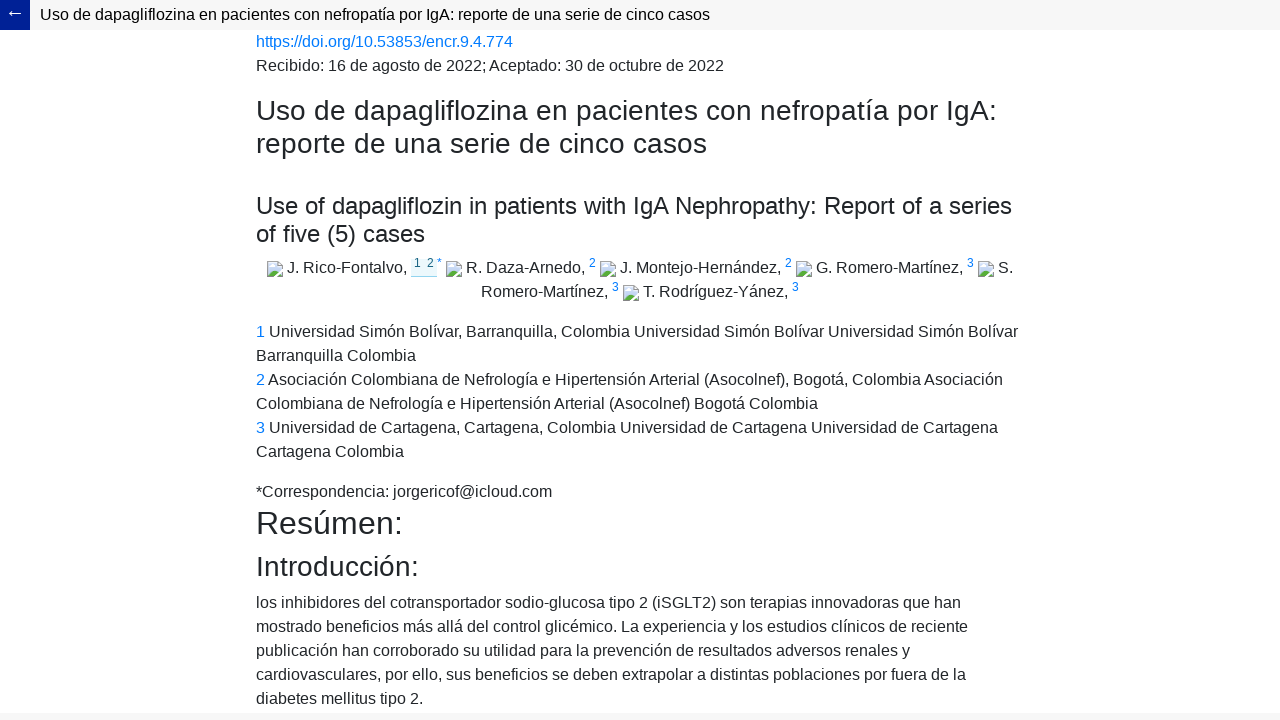

--- FILE ---
content_type: text/html; charset=utf-8
request_url: https://revistaendocrino.org/index.php/rcedm/article/view/774/1076
body_size: 683
content:
<!DOCTYPE html>
<html lang="es-ES" xml:lang="es-ES">
<head>
	<meta charset="utf-8">
	<meta name="viewport" content="width=device-width, initial-scale=1.0">
	<title>
		Vista de Uso de dapagliflozina en pacientes con nefropatía por IgA: reporte de una serie de cinco casos
							| Revista Colombiana de Endocrinología, Diabetes & Metabolismo
			</title>

	
<meta name="generator" content="Open Journal Systems 3.3.0.7">
<!-- Google tag (gtag.js) -->
<script async src="https://www.googletagmanager.com/gtag/js?id=G-LLKV96K38Z"></script>
<script>
  window.dataLayer = window.dataLayer || [];
  function gtag(){dataLayer.push(arguments);}
  gtag('js', new Date());

  gtag('config', 'G-LLKV96K38Z');
</script>
	<link rel="stylesheet" href="https://revistaendocrino.org/plugins/themes/healthSciences/libs/bootstrap.min.css?v=3.3.0.7" type="text/css" /><link rel="stylesheet" href="https://revistaendocrino.org/index.php/rcedm/$$$call$$$/page/page/css?name=stylesheet" type="text/css" /><link rel="stylesheet" href="https://revistaendocrino.org/plugins/generic/xhtmlArticleGalley/article.css?v=3.3.0.7" type="text/css" /><link rel="stylesheet" href="https://revistaendocrino.org/public/journals/1/styleSheet.css?d=2021-09-04+22%3A32%3A35" type="text/css" />
</head>
<body class="pkp_page_article pkp_op_view">

		<header class="header_view">

		
		<a href="https://revistaendocrino.org/index.php/rcedm/article/view/774" class="return">
			<span class="pkp_screen_reader">
				Volver a los detalles del artículo
			</span>
		</a>

		<a href="https://revistaendocrino.org/index.php/rcedm/article/view/774" class="title">
			Uso de dapagliflozina en pacientes con nefropatía por IgA: reporte de una serie de cinco casos
		</a>
	</header>

	<div id="htmlContainer" class="galley_view" style="overflow:visible;-webkit-overflow-scrolling:touch">
									<iframe name="htmlFrame" src="				https://revistaendocrino.org/index.php/rcedm/article/download/774/1076?inline=1
			" title="xhtml de Uso de dapagliflozina en pacientes con nefropatía por IgA: reporte de una serie de cinco casos" allowfullscreen webkitallowfullscreen></iframe>
	</div>
	
</body>
</html>


--- FILE ---
content_type: text/html; charset=UTF-8
request_url: https://revistaendocrino.org/index.php/rcedm/article/download/774/1076?inline=1
body_size: 12601
content:
<head><link rel="stylesheet" href="https://revistaendocrino.org/plugins/themes/healthSciences/libs/bootstrap.min.css?v=3.3.0.7" type="text/css" /><link rel="stylesheet" href="https://revistaendocrino.org/plugins/generic/xhtmlArticleGalley/article.css?v=3.3.0.7" type="text/css" /><script src="https://revistaendocrino.org/plugins/generic/xhtmlArticleGalley/xmlGalley.js?v=3.3.0.7" type="text/javascript"></script><script src="https://cdnjs.cloudflare.com/ajax/libs/mathjax/2.7.5/latest.js?config=TeX-MML-AM_CHTML" type="text/javascript"></script></head><article itemscope="itemscope" itemtype="http://schema.org/ScholarlyArticle"><div id="article-information">
<div class="article-notes"></div>
<div class="article-identifiers">
<a href="https://doi.org/10.53853/encr.9.4.774" itemprop="sameAs">https://doi.org/10.53853/encr.9.4.774</a><meta itemprop="sameAs" content="info:doi/10.53853/encr.9.4.774">
</div>
</div>
<p class="history"><span class="tl-default">Recibido: </span>16 de agosto de 2022; <span class="tl-default">Aceptado: </span>30 de octubre de 2022</p>
<div id="articleTitle">
<h3>Uso de dapagliflozina en pacientes con nefropatía por IgA: reporte de una serie de cinco casos</h3>
<br><h4>Use of dapagliflozin in patients with IgA Nephropathy: Report of a series of five (5) cases</h4>
</div>
<div class="author-list" align="center">
<span class="contrib" data-jats-contrib-type="author"> <a href="https://orcid.org/0000-0002-2852-1241" target="_blank"><img src="https://orcid.org/assets/icons/favicon.ico"></a> <span class="name" itemprop="name"><span class="given-names" itemprop="givenName">J.</span> <span class="surname" itemprop="familyName">Rico-Fontalvo</span></span>, <a class="xref xref-bibr" href="#B1" title="Vallon V, Verma S. Effects of SGLT2 Inhibitors on Kidney and Cardiovascular Function. Annu Rev Physiol. 2021;83:503-28. https://doi.org/10.1146/annurev-physiol-031620-095920
				" data-jats-ref-type="bibr" data-jats-rid="B1"><sup>1</sup></a><a class="xref xref-bibr" href="#B2" title="Rico-Fontalvo J, Daza-Arnedo R, Cardona-Blanco MX, Leal-Martínez V, Abuabara-Franco E, Pajaro-Galvis N, et al. SGLT2 Inhibitors and nephroprotection in diabetic kidney disease: From mechanisms of action to the latest evidence in the literature. J Clin Nephrol. 2020;4(1):44- 55." data-jats-ref-type="bibr" data-jats-rid="B2"><sup>2</sup></a><a class="xref xref-corresp" href="#c1" data-jats-ref-type="corresp" data-jats-rid="c1"><sup>*</sup></a></span><span class="contrib" data-jats-contrib-type="author"> <a href="https://orcid.org/0000-0002-6295-4972" target="_blank"><img src="https://orcid.org/assets/icons/favicon.ico"></a> <span class="name" itemprop="name"><span class="given-names" itemprop="givenName">R.</span> <span class="surname" itemprop="familyName">Daza-Arnedo</span></span>, <a class="xref xref-aff" href="#aff2" data-jats-ref-type="aff" data-jats-rid="aff2"><sup>2</sup></a></span><span class="contrib" data-jats-contrib-type="author"> <a href="https://orcid.org/ORCID:%20https://orcid.org/0000-0003-3263-3331" target="_blank"><img src="https://orcid.org/assets/icons/favicon.ico"></a> <span class="name" itemprop="name"><span class="given-names" itemprop="givenName">J.</span> <span class="surname" itemprop="familyName">Montejo-Hernández</span></span>, <a class="xref xref-aff" href="#aff2" data-jats-ref-type="aff" data-jats-rid="aff2"><sup>2</sup></a></span><span class="contrib" data-jats-contrib-type="author"> <a href="https://orcid.org/ORCID:%20https://orcid.org/0000-0003-1194-5504" target="_blank"><img src="https://orcid.org/assets/icons/favicon.ico"></a> <span class="name" itemprop="name"><span class="given-names" itemprop="givenName">G.</span> <span class="surname" itemprop="familyName">Romero-Martínez</span></span>, <a class="xref xref-aff" href="#aff3" data-jats-ref-type="aff" data-jats-rid="aff3"><sup>3</sup></a></span><span class="contrib" data-jats-contrib-type="author"> <a href="https://orcid.org/ORCID:%20https://orcid.org/0000-0003-1714-4425" target="_blank"><img src="https://orcid.org/assets/icons/favicon.ico"></a> <span class="name" itemprop="name"><span class="given-names" itemprop="givenName">S.</span> <span class="surname" itemprop="familyName">Romero-Martínez</span></span>, <a class="xref xref-aff" href="#aff3" data-jats-ref-type="aff" data-jats-rid="aff3"><sup>3</sup></a></span><span class="contrib" data-jats-contrib-type="author"> <a href="https://orcid.org/0000-0001-9251-9376" target="_blank"><img src="https://orcid.org/assets/icons/favicon.ico"></a> <span class="name" itemprop="name"><span class="given-names" itemprop="givenName">T.</span> <span class="surname" itemprop="familyName">Rodríguez-Yánez</span></span>, <a class="xref xref-aff" href="#aff3" data-jats-ref-type="aff" data-jats-rid="aff3"><sup>3</sup></a></span>
</div>
<p class="affiliations"><div class="aff" id="aff1">
				<a class="article-label">1</a>
				<span class="institution" data-jats-content-type="original">Universidad Simón Bolívar, Barranquilla, Colombia</span>
				<span class="institution" data-jats-content-type="normalized">Universidad Simón Bolívar</span>
				<span class="institution" data-jats-content-type="orgname">Universidad Simón Bolívar</span>
				<span class="addr-line">
					<span class="city">Barranquilla</span>
				</span>
				<span class="country" data-jats-country="CO">Colombia</span>
			</div><div class="aff" id="aff2">
				<a class="article-label">2</a>
				<span class="institution" data-jats-content-type="original">Asociación Colombiana de Nefrología e Hipertensión Arterial (Asocolnef), Bogotá, Colombia</span>
				<span class="institution" data-jats-content-type="orgname">Asociación Colombiana de Nefrología e Hipertensión Arterial (Asocolnef)</span>
				<span class="addr-line">
					<span class="city">Bogotá</span>
				</span>
				<span class="country" data-jats-country="CO">Colombia</span>
			</div><div class="aff" id="aff3">
				<a class="article-label">3</a>
				<span class="institution" data-jats-content-type="original">Universidad de Cartagena, Cartagena, Colombia</span>
				<span class="institution" data-jats-content-type="normalized">Universidad de Cartagena</span>
				<span class="institution" data-jats-content-type="orgname">Universidad de Cartagena</span>
				<span class="addr-line">
					<span class="city">Cartagena</span>
				</span>
				<span class="country" data-jats-country="CO">Colombia</span>
			</div></p>
<div class="author-notes">
				
					<span class="article-label">*</span>Correspondencia: jorgericof@icloud.com
				
			</div>
<h2 class="heading">Resúmen:</h2>
<section class="sec">
					<h3 class="heading">Introducción:</h3>
					<p> los inhibidores del cotransportador sodio-glucosa tipo 2 (iSGLT2) son terapias innovadoras que han mostrado beneficios más allá del control glicémico. La experiencia y los estudios clínicos de reciente publicación han corroborado su utilidad para la prevención de resultados adversos renales y cardiovasculares, por ello, sus beneficios se deben extrapolar a distintas poblaciones por fuera de la diabetes mellitus tipo 2.</p>
				</section><section class="sec">
					<h3 class="heading">Objetivo:</h3>
					<p> presentar y describir el uso de dapagliflozina en cinco pacientes con nefropatía por IgA.</p>
				</section><section class="sec">
					<h3 class="heading">Presentación del caso:</h3>
					<p> se describen cinco casos de pacientes con enfermedad renal crónica no diabética, con múltiples comorbilidades cardiovasculares, diagnóstico confirmado por biopsia de nefropatía por IgA, recibiendo terapia habitual con bloqueo RAS, esteroides según criterio del caso y manejo de comorbilidades. En quienes por persistencia de albuminuria, se adicionó dapagliflozina, con la cual, se obtuvo una reducción variable en los valores de la albuminuria en el tiempo.</p>
				</section><section class="sec">
					<h3 class="heading">Discusión y conclusión:</h3>
					<p> el uso de dapagliflozina se asoció con una reducción en niveles de albuminuria en pacientes con nefropatía por IgA, similar a lo informado en estudios como el DAPA-CKD. No se pueden hacer comentarios con relación a evolución renal y mortalidad por el corto tiempo de seguimiento, por tal motivo, se hace necesario en nuestro medio potenciar las regulaciones y la adición a las guías de manejo de estas terapias en escenarios diferentes a diabetes mellitus.</p>
				</section><span class="gen"></span>
				<h2 class="heading">Palabras clave:</h2>
				<span class="capture-id">inhibidores del cotransportador sodio-glucosa tipo 2</span>, 
				<span class="capture-id">enfermedad renal crónica no diabética</span>, 
				<span class="capture-id">nefropatía por IgA</span>, 
				<span class="capture-id">factores riesgo cardiovascular</span>, 
				<span class="capture-id">dapagliflozina</span>, 
				<span class="capture-id">glomerulonefritis</span>, 
				<span class="capture-id">proteinuria.</span>.
			<br><h2 class="heading">Abstract:</h2>
<section class="sec">
					<h3 class="heading">Background:</h3>
					<p> Sodium-glucose cotransporter 2 (SGLT2) inhibitors are innovative therapies that have shown benefits beyond glycemic control. Experience and recently published clinical studies have confirmed its usefulness for the prevention of adverse renal and cardiovascular outcomes, therefore its benefits should be extrapolated to different populations outside of type 2 diabetes mellitus.</p>
				</section><section class="sec">
					<h3 class="heading">Purpose:</h3>
					<p> to present and describe the use of dapagliflozin in five patients with IgA</p>
					<p>Nephropathy.</p>
				</section><section class="sec">
					<h3 class="heading">Case presentation:</h3>
					<p> 5 cases of patients with non-diabetic chronic kidney disease are described, with multiple cardiovascular comorbidities, diagnosis confirmed by biopsy of IgA nephropathy, receiving usual therapy with RAS blockade, steroids according to the case criteria and management of comorbidities. In whom, due to persistence of albuminuria, dapagliflozin was added, with which a variable reduction in albuminuria values was obtained over time.</p>
				</section><section class="sec">
					<h3 class="heading">Discussion and conclusion:</h3>
					<p> the use of dapagliflozin was associated with a reduction in albuminuria levels in patients with IgA nephropathy, similar to that reported in studies such as DAPA-CKD. No comments can be made in relation to renal evolution and mortality due to the short follow-up time, for this reason, it is necessary in our environment to strengthen the regulations and addition to the management guidelines of these therapies in scenarios other than diabetes mellitus.</p>
				</section><span class="gen"></span>
				<h2 class="heading">Keywords:</h2>
				<span class="capture-id">inhibidores del cotransportador sodio-glucosa tipo 2</span>, 
				<span class="capture-id">enfermedad renal crónica no diabética</span>, 
				<span class="capture-id">nefropatía por IgA</span>, 
				<span class="capture-id">factores riesgo cardiovascular</span>, 
				<span class="capture-id">dapagliflozina</span>, 
				<span class="capture-id">glomerulonefritis</span>, 
				<span class="capture-id">proteinuria</span>.
			<br><main><div class="body" lang="en">
		<section class="sec" id="intro">
			<h2 class="heading">Introducción</h2>
			<p id="p-1">Los inhibidores del cotransportador sodio-glucosa tipo 2 (iSGLT2) son un nuevo grupo de medicamentos considerados terapias innovadoras, inicialmente concebidos como drogas antidiabéticas (<a class="xref xref-bibr" href="#B1" title="Vallon V, Verma S. Effects of SGLT2 Inhibitors on Kidney and Cardiovascular Function. Annu Rev Physiol. 2021;83:503-28. https://doi.org/10.1146/annurev-physiol-031620-095920
				" data-jats-ref-type="bibr" data-jats-rid="B1">1</a>), los cuales tienen distintos mecanismos de acción bloqueando el cotransportador SGLT-2 del túbulo contorneado proximal y produciendo natriuresis y glucosuria (<a class="xref xref-bibr" href="#B1" title="Vallon V, Verma S. Effects of SGLT2 Inhibitors on Kidney and Cardiovascular Function. Annu Rev Physiol. 2021;83:503-28. https://doi.org/10.1146/annurev-physiol-031620-095920
				" data-jats-ref-type="bibr" data-jats-rid="B1">1</a>, 2).</p>
			<p id="p-2">Las investigaciones de seguridad cardiovascular de estos fármacos, específicamente la experiencia derivada de los estudios Empagliflozin Cardiovascular Outcome Event Trial in Type 2 diabetic Mellitus (EMPA-REG OUTCOME) con empagliflozina, CANagliflozin cardiovascular Assessment Study (CANVAS) con canagliflozina y DECLARE-TIMI 58 con dapagliflozina, mostraron que son cardioprotectores, con una reducción directa de eventos adversos cardiovasculares mayores (MACE) (<a class="xref xref-bibr" href="#B2" title="Rico-Fontalvo J, Daza-Arnedo R, Cardona-Blanco MX, Leal-Martínez V, Abuabara-Franco E, Pajaro-Galvis N, et al. SGLT2 Inhibitors and nephroprotection in diabetic kidney disease: From mechanisms of action to the latest evidence in the literature. J Clin Nephrol. 2020;4(1):44- 55." data-jats-ref-type="bibr" data-jats-rid="B2">2</a>-<a class="xref xref-bibr" href="#B5" title="Wiviott SD, Raz I, Bonaca MP, Mosenzon O, Kato ET, Cahn A, et al. Dapagliflozin and Cardiovascular Outcomes in Type 2 Diabetes. N Engl J Med. 2019;380(4):347- 57. https://doi.org/10.1056/NEJMoa1812389
				" data-jats-ref-type="bibr" data-jats-rid="B5">5</a>).</p>
			<p id="p-3">Dentro de los resultados secundarios se evidenció un importante impacto en desenlaces renales y falla cardiaca, por lo que los investigadores se plantearon el interrogante de: si estos beneficios cardiovasculares mostrados en estudios de seguridad cardiovascular en población diabética también se podría dar en no diabéticos, tanto en población con falla cardiaca como con enfermedad renal, y dichos estudios incluyeron población mixta, es decir, diabéticos como no diabéticos (<a class="xref xref-bibr" href="#B6" title="Fontalvo JE. Guía de práctica clínica para la enfermedad renal diabética. Rev Colomb Nefrol. 2021;8(2). https://doi.org/10.22265/acnef.8.2.561
				" data-jats-ref-type="bibr" data-jats-rid="B6">6</a>-<a class="xref xref-bibr" href="#B10" title="McMurray JJ, Solomon SD, Inzucchi SE, Køber L, Kosiborod MN, Martinez FA, et al. Dapagliflozin in Patients with Heart Failure and Reduced Ejection Fraction. N Engl J Med. 2019;381(21):1995-2008. https://doi.org/10.1056/NEJMoa1911303
				" data-jats-ref-type="bibr" data-jats-rid="B10">10</a>).</p>
			<p id="p-4">El primer estudio en incluir pacientes con enfermedad renal diabética que tenía el objetivo de investigar el impacto de los iSGLT2 fue el CREDENCE con canagliflozina (<a class="xref xref-bibr" href="#B11" title="Perkovic V, Jardine MJ, Neal B, Bompoint S, Heerspink HJ, Charytan DM, et al. Canagliflozin and Renal Outcomes in Type 2 Diabetes and Nephropathy. N Engl J Med. 2019;380(24):2295-306. https://doi.org/10.1056/NEJMoa1811744
				" data-jats-ref-type="bibr" data-jats-rid="B11">11</a>). Este estudio incluyó pacientes con diabetes mellitus tipo 2 y enfermedad renal crónica (ERC) de fenotipo albuminúrico, mostrando una reducción de riesgo de falla renal y eventos cardiovasculares (<a class="xref xref-bibr" href="#B7" title="Packer M, Anker SD, Butler J, Filippatos G, Pocock SJ, Carson P, et al. Cardiovascular and Renal Outcomes with Empagliflozin in Heart Failure. N Engl J Med. 2020;383(15):1413-24. https://doi.org/10.1056/NEJMoa2022190
				" data-jats-ref-type="bibr" data-jats-rid="B7">7</a>). Posteriormente, se reportaron los resultados del estudio Dapagliflozin and Prevention of Adverse Outcomes in CKD (DAPA-CKD) con dapagliflozina (<a class="xref xref-bibr" href="#B9" title="Heerspink HJ, Stefánsson BV, Correa- Rotter R, Chertow GM, Greene T, Hou FF, et al. Dapagliflozin in Patients with Chronic Kidney Disease. N Engl J Med. 2020;383(15):1436-46. https://doi.org/10.1056/NEJMoa2024816
				" data-jats-ref-type="bibr" data-jats-rid="B9">9</a>), en el cual la población no solo incluía individuos con enfermedad renal diabética (ERD); este estudio incluyó 4304 participantes, de los cuales el 33 % tenían ERC no diabética. Dentro de los subanálisis, hallaron que los pacientes con enfermedad glomerular se beneficiaron del manejo con dapagliflozina, cumpliendo el objetivo primario que correspondía a la disminución del deterioro de la tasa de filtración glomerular (TFG), el requerimiento de diálisis o trasplante y muerte renal y cardiovascular (<a class="xref xref-bibr" href="#B9" title="Heerspink HJ, Stefánsson BV, Correa- Rotter R, Chertow GM, Greene T, Hou FF, et al. Dapagliflozin in Patients with Chronic Kidney Disease. N Engl J Med. 2020;383(15):1436-46. https://doi.org/10.1056/NEJMoa2024816
				" data-jats-ref-type="bibr" data-jats-rid="B9">9</a>, <a class="xref xref-bibr" href="#B12" title="Wheeler DC, Toto RD, Stefánsson BV, Jongs N, Chertow GM, Greene T, et al. A pre-specified analysis of the DAPA- CKD trial demonstrates the effects of dapagliflozin on major adverse kidney events in patients with IgA nephropathy. Kidney Int. 2021;100(1):215-24. https://doi.org/10.1016/j.kint.2021.03.033
				" data-jats-ref-type="bibr" data-jats-rid="B12">12</a>).</p>
			<p id="p-5">A raíz del estudio DAPA-CKD (9), en la subpoblación de pacientes con nefropatía por IgA, los resultados se mostraron bastantes favorables, evidenciados por una reducción del riesgo de progresión de la enfermedad renal, alcanzando los objetivos primarios y secundarios preestablecidos con un buen perfil de seguridad (<a class="xref xref-bibr" href="#B9" title="Heerspink HJ, Stefánsson BV, Correa- Rotter R, Chertow GM, Greene T, Hou FF, et al. Dapagliflozin in Patients with Chronic Kidney Disease. N Engl J Med. 2020;383(15):1436-46. https://doi.org/10.1056/NEJMoa2024816
				" data-jats-ref-type="bibr" data-jats-rid="B9">9</a>, <a class="xref xref-bibr" href="#B12" title="Wheeler DC, Toto RD, Stefánsson BV, Jongs N, Chertow GM, Greene T, et al. A pre-specified analysis of the DAPA- CKD trial demonstrates the effects of dapagliflozin on major adverse kidney events in patients with IgA nephropathy. Kidney Int. 2021;100(1):215-24. https://doi.org/10.1016/j.kint.2021.03.033
				" data-jats-ref-type="bibr" data-jats-rid="B12">12</a>). Por lo anterior, distintas entidades regulatorias de algunos países latinoamericanos han aprobado el uso de dapagliflozina como nefroprotector en el manejo de pacientes con enfermedad renal crónica diabética y no diabética (<a class="xref xref-bibr" href="#B6" title="Fontalvo JE. Guía de práctica clínica para la enfermedad renal diabética. Rev Colomb Nefrol. 2021;8(2). https://doi.org/10.22265/acnef.8.2.561
				" data-jats-ref-type="bibr" data-jats-rid="B6">6</a>). En Colombia está pendiente avalar el uso de iSGLT2 en enfermedad renal no diabética.</p>
			<p id="p-6">A continuación, presentamos cinco casos clínicos de pacientes con nefropatía con IgA a quienes se les inició terapia con dapagliflozina con objetivo de nefroprotección, resaltando que se trata de una de las primeras experiencias locales publicadas en este subgrupo de pacientes.</p>
		</section>
		<section class="sec" id="cases">
			<h2 class="heading">Presentación de los casos</h2>
			<section class="sec">
				<h3 class="heading">Caso 1</h3>
				<p id="p-7">Paciente femenina de 54 años de edad, perfil de riesgo cardiovascular elevado, historia personal de hipertensión arterial crónica, dislipidemia e hipotiroidismo. Sin datos relevantes al examen físico. Se hace diagnóstico inicial de nefropatía por IgA hace siete años. En tratamiento con irbesartán de 150 mg al día, vitamina D de 2000 UI al día y levotiroxina de 25 mcg cada día; además, recibió omega 3 previamente. Con clasificación de ERC estadio 3b A3 por nefropatía por IgA y ante la persistencia de proteinuria, el deterioro progresivo en función renal y el alto riesgo cardiovascular, se decide adicionar dapagliflozina al tratamiento médico. No se presentaron eventos adversos durante el periodo de observación y en seguimientos posteriores se logra documentar un descenso en proteinuria en aproximadamente un 68,9 % del valor basal (figura <a class="xref xref-fig" href="#f1" data-jats-ref-type="fig" data-jats-rid="f1">1</a>), con un discreto descenso en valores de creatinina de 2,18 mg/dl a 1,94 mg/dl y variación en la TFG de 31 cc/min a 29 cc/min.</p>
			</section>
			<section class="sec">
				<h3 class="heading">Caso 2</h3>
				<p id="p-8">Paciente masculino de 36 años de edad, perfil de riesgo cardiovascular elevado, historia personal de hipertensión arterial crónica y enfermedad renal crónica de grado 2. Se documenta en seguimiento por nefrología diagnóstico de nefropatía por IgA, clasificación Oxford M1E0S1T1 con descenso en filtrado glomerular para una ERC estadio 2 A3 , curso clínico de 12 años de evolución. En tratamiento actual con irbesartán de 300 mg cada día y recibió omega 3 previamente, la cual suspendió voluntariamente. En controles anteriores se había logrado mantener la proteinuria inferior a 1 gr/día, pero en los últimos meses presentó un ascenso progresivo en rango subnefrótico, por lo que se decide cambiar a un manejo coadyuvante con dapagliflozina. En seguimiento y con controles posteriores se logra identificar una reducción de proteinuria del 15,7 % (figura <a class="xref xref-fig" href="#f1" data-jats-ref-type="fig" data-jats-rid="f1">1</a>), con incremento de creatinina de 1,9 mg/dl a 2,08 mg/dl y reducción inicial de la TFG de 57,3 mg/min a 52,8 mg/min. Sin registro de eventos adversos durante visitas periódicas posteriores. Continúa en seguimiento por nefrología con reducciones posteriores en proteinuria y a espera de pronóstico de función renal a largo plazo.</p>
			</section>
			<section class="sec">
				<h3 class="heading">Caso 3</h3>
				<p id="p-9">Paciente masculino de 69 años de edad, con alto riesgo cardiovascular, historia personal de hipertensión arterial crónica, diabetes mellitus tipo 2, fibrilación atrial, dislipidemia, hiperplasia prostática benigna y enfermedad renal crónica estadio 2 A3; en seguimiento por Nefrología y con diagnóstico de nefropatía por IgA desde hace 16 años. Examen físico sin datos relevantes.</p>
				<p id="p-10">El paciente estaba en tratamiento habitual con irbesartán + amlodipino de 300/5 mg al día, metoprolol de 50mg al día, hidroclorotiazida de 25 mg al día, metformina de 850 mg al día, atorvastatina de 40 mg al día, alopurinol de 100 mg al día, rivaroxaban de 20 mg al día y dutasterida/ tamsulosina de 0,5/0,4 mg al día; además que se encontraba en controles con Urología por su patología prostática de manejo médico. En los últimos meses tuvo un ascenso en la proteinuria, por lo que se decide adicionar a manejo con dapagliflozina de 10 mg al día, mostrando una reducción en los niveles de proteinuria (figura <a class="xref xref-fig" href="#f1" data-jats-ref-type="fig" data-jats-rid="f1">1</a>), aproximadamente del 58,5 %, sin variaciones en valores de creatinina basal y TFG calculada. No se documentan, de momento, eventos adversos durante el seguimiento.</p>
			</section>
			<section class="sec">
				<h3 class="heading">Caso 4</h3>
				<p id="p-11">Paciente masculino de 84 años de edad, de alto riesgo cardiovascular, con antecedentes de enfermedad renal crónica KDIGO estadio 2 A1, hipertensión arterial crónica, prediabetes, hiperplasia prostática benigna, hipotiroidismo y dislipidemia; quien se encuentra en seguimiento por Nefrología con diagnóstico de nefropatía por IgA. En tratamiento habitual con prednisolona de 30 mg al día, la cual venía recibiendo de manera estable sin cambios de dosis en los últimos controles. Además, amlodipino de 5 mg día, ASA de 100mg día, carbonato de calcio de 1500 mg día, calcitriol de 0,25 mcg al día, ácido fólico de 1 mg día, levotiroxina de 75 mcg día y atorvastatina de 40 mg día. Se decide inicio de manejo coadyuvante con dapagliflozina de 10 mg día ante el incremento en rangos de proteinuria. No se documentan eventos adversos después de comenzar el tratamiento. Se realiza control periódico para evaluar el comportamiento de relación albuminuria/creatinuria, con lento descenso de esta, sin variaciones significativas en niveles de creatinina.</p>
			</section>
			<section class="sec">
				<h3 class="heading">Caso 5</h3>
				<p id="p-12">Paciente femenina de 44 años, con antecedente de hipertensión arterial crónica y enfermedad renal crónica grado 2, a quien se le establece un diagnóstico por biopsia de nefropatía por IgA. En tratamiento habitual con irbesartán de 300 mg día y prednisolona de 30 mg día, la cual estaba recibiendo de manera estable desde hace seis meses sin cambios en la dosis y calcitriol de 0,25 mcg al día. Se identifica albuminuria de 1118 mg/g, con creatinina basal de 1,8 mg/dl, por lo cual se decidió adicionar a manejo de dapagliflozina de 10 mg/día, donde el control a los tres meses estableció una reducción de albuminuria de aproximadamente el 7 %, valor actual de 1040 mg/g, sin variaciones en valores de creatinina basal. Al momento sin documentarse eventos adversos de infección urinaria, genital o hipoglicemia.</p>
			</section>
		</section>
		<section class="sec" id="discussion">
			<h2 class="heading">Discusión</h2>
			<p id="p-13">El enfoque tradicional del manejo de la enfermedad glomerular se centra en estrategias orientadas hacia la nefroprotección (<a class="xref xref-bibr" href="#B13" title="Rovin BH, Caster DJ, Cattran DC, Gibson KL, Hogan JJ, Moeller MJ, et al. Management and treatment of glomerular diseases (part 2): conclusions from a Kidney Disease: Improving Global Outcomes (KDIGO) Controversies Conference. Kidney Int. 2019;95(2):281-95. https://doi.org/10.1016/j.kint.2018.11.008
				" data-jats-ref-type="bibr" data-jats-rid="B13">13</a>, <a class="xref xref-bibr" href="#B14" title="McQuarrie EP, Gillis KA, Mark PB. Seven suggestions for successful SGLT2i use in glomerular disease - a standalone CKD therapy? Curr Opin Nephrol Hypertens. 2022;31(3):272-7. https://doi.org/10.1097/MNH.0000000000000786
				" data-jats-ref-type="bibr" data-jats-rid="B14">14</a>). Dentro de estas intervenciones se distinguen el control de la presión arterial, el bloqueo del sistema renina-angiotensina aldosterona (RAS) y, según la etiología, el garantizar una adecuada inmunomodulación (<a class="xref xref-bibr" href="#B13" title="Rovin BH, Caster DJ, Cattran DC, Gibson KL, Hogan JJ, Moeller MJ, et al. Management and treatment of glomerular diseases (part 2): conclusions from a Kidney Disease: Improving Global Outcomes (KDIGO) Controversies Conference. Kidney Int. 2019;95(2):281-95. https://doi.org/10.1016/j.kint.2018.11.008
				" data-jats-ref-type="bibr" data-jats-rid="B13">13</a>, <a class="xref xref-bibr" href="#B14" title="McQuarrie EP, Gillis KA, Mark PB. Seven suggestions for successful SGLT2i use in glomerular disease - a standalone CKD therapy? Curr Opin Nephrol Hypertens. 2022;31(3):272-7. https://doi.org/10.1097/MNH.0000000000000786
				" data-jats-ref-type="bibr" data-jats-rid="B14">14</a>). Recientemente, se ha dado un crecimiento en las estrategias orientadas a la protección renal con reducción de resultados adversos cardiovasculares mayores, destacándose la llegada de los iSGLT2 (<a class="xref xref-bibr" href="#B1" title="Vallon V, Verma S. Effects of SGLT2 Inhibitors on Kidney and Cardiovascular Function. Annu Rev Physiol. 2021;83:503-28. https://doi.org/10.1146/annurev-physiol-031620-095920
				" data-jats-ref-type="bibr" data-jats-rid="B1">1</a>). Por ello, describimos cinco casos de pacientes con enfermedad renal crónica proteinúrica, cuya etiología en todos fue nefropatía por IgA en ausencia de diabetes. La decisión del uso de dapagliflozina fue apoyada en los beneficios renales y cardiovasculares en esta población en el estudio DAPA-CKD (<a class="xref xref-bibr" href="#B9" title="Heerspink HJ, Stefánsson BV, Correa- Rotter R, Chertow GM, Greene T, Hou FF, et al. Dapagliflozin in Patients with Chronic Kidney Disease. N Engl J Med. 2020;383(15):1436-46. https://doi.org/10.1056/NEJMoa2024816
				" data-jats-ref-type="bibr" data-jats-rid="B9">9</a>) y, además, debido a la falta de un tratamiento específico en estos casos donde la inmunosupresión ha mostrado resultados mixtos y no debería ofrecérsele a todos los pacientes de forma sistemática (<a class="xref xref-bibr" href="#B9" title="Heerspink HJ, Stefánsson BV, Correa- Rotter R, Chertow GM, Greene T, Hou FF, et al. Dapagliflozin in Patients with Chronic Kidney Disease. N Engl J Med. 2020;383(15):1436-46. https://doi.org/10.1056/NEJMoa2024816
				" data-jats-ref-type="bibr" data-jats-rid="B9">9</a>, <a class="xref xref-bibr" href="#B15" title="Robert T, Cambier A, Hertig A. Intensive Supportive Care plus Immunosuppression in IgA Nephropathy. N Engl J Med. 2016;374(10):991. https://doi.org/10.1056/NEJMc1600141
				" data-jats-ref-type="bibr" data-jats-rid="B15">15</a>).</p>
			<p id="p-14">La nefropatía por IgA es la enfermeda glomerular primaria más prevalente a nivel mundial (<a class="xref xref-bibr" href="#B13" title="Rovin BH, Caster DJ, Cattran DC, Gibson KL, Hogan JJ, Moeller MJ, et al. Management and treatment of glomerular diseases (part 2): conclusions from a Kidney Disease: Improving Global Outcomes (KDIGO) Controversies Conference. Kidney Int. 2019;95(2):281-95. https://doi.org/10.1016/j.kint.2018.11.008
				" data-jats-ref-type="bibr" data-jats-rid="B13">13</a>) y se ha incrementado el conocimiento con relación a los mecanismos involucrados en la patogenia de la enfermedad (<a class="xref xref-bibr" href="#B12" title="Wheeler DC, Toto RD, Stefánsson BV, Jongs N, Chertow GM, Greene T, et al. A pre-specified analysis of the DAPA- CKD trial demonstrates the effects of dapagliflozin on major adverse kidney events in patients with IgA nephropathy. Kidney Int. 2021;100(1):215-24. https://doi.org/10.1016/j.kint.2021.03.033
				" data-jats-ref-type="bibr" data-jats-rid="B12">12</a>, <a class="xref xref-bibr" href="#B13" title="Rovin BH, Caster DJ, Cattran DC, Gibson KL, Hogan JJ, Moeller MJ, et al. Management and treatment of glomerular diseases (part 2): conclusions from a Kidney Disease: Improving Global Outcomes (KDIGO) Controversies Conference. Kidney Int. 2019;95(2):281-95. https://doi.org/10.1016/j.kint.2018.11.008
				" data-jats-ref-type="bibr" data-jats-rid="B13">13</a>). No obstante, no existe una terapia específica para el tratamiento de la nefropatía por IgA, los ensayos clínicos realizados han fallado en demostrar una reducción de mortalidad, así como resultados adversos renales y cardiovasculares mayores (<a class="xref xref-bibr" href="#B14" title="McQuarrie EP, Gillis KA, Mark PB. Seven suggestions for successful SGLT2i use in glomerular disease - a standalone CKD therapy? Curr Opin Nephrol Hypertens. 2022;31(3):272-7. https://doi.org/10.1097/MNH.0000000000000786
				" data-jats-ref-type="bibr" data-jats-rid="B14">14</a>),</p>
			<p id="p-15">
				<figure class="fig" itemprop="image" itemscope="itemscope" itemtype="https://schema.org/ImageObject" id="f1"><div class="image-container"><a href="https://revistaendocrino.org/index.php/rcedm/article/download/774/1076/4837" title="" data-fresco-caption="Figura 1: Comportamiento de proteinuria enero 2021 hasta julio 2022 e inicio de dapagliflozina en abril del 2021"><img class="graphic" src="https://revistaendocrino.org/index.php/rcedm/article/download/774/1076/4837" itemprop="contentUrl" data-image-id="f1" alt="Comportamiento de proteinuria enero 2021 hasta julio 2022 e inicio de dapagliflozina en abril del 2021" data-image-type="figure"></a></div>
<h4 class="heading">
<span class="caption-label">Figura 1: </span>Comportamiento de proteinuria enero 2021 hasta julio 2022 e inicio de dapagliflozina en abril del 2021</h4>
<div class="figure-foot">Fuente: elaboración propia derivada de la información del seguimiento a la proteinuria de los pacientes durante el periodo de estudio.</div></figure>
			</p>
			<p id="p-16">en consecuencia, las estrategias terapéuticas se centran en medidas de soporte como las indicadas en los casos expuestos. En la búsqueda activa de nuevas indicaciones terapéuticas aparece la dapagliflozina, un iSGLT2, y este tipo de medicamentos tiene efectos nefroprotectores directos e indirectos. Dentro de sus efectos directos más importantes está que disminuyen la hiperfiltración glomerular y la inflamación renal. La evidencia de su utilización se deriva de los subanálisis del estudio DAPA-CKD (9) en la población de pacientes incluida con ERC no diabética (<a class="xref xref-bibr" href="#B9" title="Heerspink HJ, Stefánsson BV, Correa- Rotter R, Chertow GM, Greene T, Hou FF, et al. Dapagliflozin in Patients with Chronic Kidney Disease. N Engl J Med. 2020;383(15):1436-46. https://doi.org/10.1056/NEJMoa2024816
				" data-jats-ref-type="bibr" data-jats-rid="B9">9</a>, <a class="xref xref-bibr" href="#B12" title="Wheeler DC, Toto RD, Stefánsson BV, Jongs N, Chertow GM, Greene T, et al. A pre-specified analysis of the DAPA- CKD trial demonstrates the effects of dapagliflozin on major adverse kidney events in patients with IgA nephropathy. Kidney Int. 2021;100(1):215-24. https://doi.org/10.1016/j.kint.2021.03.033
				" data-jats-ref-type="bibr" data-jats-rid="B12">12</a>).</p>
			<p id="p-17">Los iSGLT2 han demostrado, en distintos ensayos clínicos aleatorizados a gran escala, sus beneficios sobre desenlaces cardiovasculares y posteriormente renales. Desde el estudio de Zinman et al. (<a class="xref xref-bibr" href="#B3" title="Zinman B, Wanner C, Lachin JM, Fitchett D, Bluhmki E, Hantel S, et al. Empagliflozin, Cardiovascular Outcomes, and Mortality in Type 2 Diabetes. N Engl J Med. 2015;373(22):2117-28. https://doi.org/10.1056/NEJMoa1504720
				" data-jats-ref-type="bibr" data-jats-rid="B3">3</a>) o desde el estudio CANVAS (<a class="xref xref-bibr" href="#B4" title="Neal B, Perkovic V, Mahaffey KW, de Zeeuw D, Fulcher G, Erondu N, et al. Canagliflozin and Cardiovascular and Renal Events in Type 2 Diabetes. N Engl J Med. 2017;377(7):644-57. https://doi.org/10.1056/NEJMoa1611925
				" data-jats-ref-type="bibr" data-jats-rid="B4">4</a>), son varios los mecanismos propuestos para los beneficios renales de los iSGLT2 evidenciados en los ensayos clínicos, tanto en población diabética como no diabética. La enfermedad renal crónica, independientemente de la etiología, implica la pérdida en grados variables de nefronas, lo cual se compensa con hipertrofia e hiperfiltración individual de las nefronas remanentes funcionales. Este estado de hiperfiltración relativa en un paciente con TFG global menor a 60 cc/minuto desencadena estrés hemodinámico, un fenómeno que finalmente altera las propiedades de filtración de la membrana basal glomerular y cuya expresión clínica será la pérdida no selectiva de proteínas en orina, lo cual amplifica el riesgo de complicaciones cardiorrenales (<a class="xref xref-bibr" href="#B16" title="Palmer B, Clegg D. Kidney Protective Effects of SGLT2 Inhibitors. Clin J Am Soc Nephrol CJASN. 2022:CJN.09380822. https://doi.org/10.2215/CJN.09380822
				" data-jats-ref-type="bibr" data-jats-rid="B16">16</a>). Además, es importante resaltar que el beneficio cardiovascular de estos medicamentos también contribuye al beneficio renal (<a class="xref xref-bibr" href="#B5" title="Wiviott SD, Raz I, Bonaca MP, Mosenzon O, Kato ET, Cahn A, et al. Dapagliflozin and Cardiovascular Outcomes in Type 2 Diabetes. N Engl J Med. 2019;380(4):347- 57. https://doi.org/10.1056/NEJMoa1812389
				" data-jats-ref-type="bibr" data-jats-rid="B5">5</a>).</p>
			<p id="p-18">Una revisión extensa de los estudios CREDENCE, DAPA-CKD (9, 11) escapa a los objetivos de este artículo, pero, en general, el empleo de estas terapias innovadoras se asoció con una reducción del empeoramiento de la función renal, ralentizó la reducción de la TFG y la necesidad de terapia de reemplazo renal (<a class="xref xref-bibr" href="#B3" title="Zinman B, Wanner C, Lachin JM, Fitchett D, Bluhmki E, Hantel S, et al. Empagliflozin, Cardiovascular Outcomes, and Mortality in Type 2 Diabetes. N Engl J Med. 2015;373(22):2117-28. https://doi.org/10.1056/NEJMoa1504720
				" data-jats-ref-type="bibr" data-jats-rid="B3">3</a>, <a class="xref xref-bibr" href="#B4" title="Neal B, Perkovic V, Mahaffey KW, de Zeeuw D, Fulcher G, Erondu N, et al. Canagliflozin and Cardiovascular and Renal Events in Type 2 Diabetes. N Engl J Med. 2017;377(7):644-57. https://doi.org/10.1056/NEJMoa1611925
				" data-jats-ref-type="bibr" data-jats-rid="B4">4</a>, <a class="xref xref-bibr" href="#B7" title="Packer M, Anker SD, Butler J, Filippatos G, Pocock SJ, Carson P, et al. Cardiovascular and Renal Outcomes with Empagliflozin in Heart Failure. N Engl J Med. 2020;383(15):1413-24. https://doi.org/10.1056/NEJMoa2022190
				" data-jats-ref-type="bibr" data-jats-rid="B7">7</a>).</p>
			<p id="p-19">En el estudio DAPA-CKD (<a class="xref xref-bibr" href="#B9" title="Heerspink HJ, Stefánsson BV, Correa- Rotter R, Chertow GM, Greene T, Hou FF, et al. Dapagliflozin in Patients with Chronic Kidney Disease. N Engl J Med. 2020;383(15):1436-46. https://doi.org/10.1056/NEJMoa2024816
				" data-jats-ref-type="bibr" data-jats-rid="B9">9</a>) se puso a prueba la hipótesis de que el empleo de dapagliflozina era superior al placebo en reducción de eventos cardiovasculares y renales adversos mayores, con reducción de mortalidad en individuos con ERC de fenotipo proteinúrico (<a class="xref xref-bibr" href="#B9" title="Heerspink HJ, Stefánsson BV, Correa- Rotter R, Chertow GM, Greene T, Hou FF, et al. Dapagliflozin in Patients with Chronic Kidney Disease. N Engl J Med. 2020;383(15):1436-46. https://doi.org/10.1056/NEJMoa2024816
				" data-jats-ref-type="bibr" data-jats-rid="B9">9</a>). Los resultados de este ensayo clínico aleatorizado (ECA) demostraron que, independientemente de la presencia de diabetes mellitus tipo 2 o de la etiología de la ERC, este medicamento reducía el resultado compuesto primario (<a class="xref xref-bibr" href="#B9" title="Heerspink HJ, Stefánsson BV, Correa- Rotter R, Chertow GM, Greene T, Hou FF, et al. Dapagliflozin in Patients with Chronic Kidney Disease. N Engl J Med. 2020;383(15):1436-46. https://doi.org/10.1056/NEJMoa2024816
				" data-jats-ref-type="bibr" data-jats-rid="B9">9</a>). La relevancia de este trabajo para nuestros pacientes es que incluyó dentro de la población de estudio, a 270 participantes con diagnóstico de nefropatía por IgA con persistencia de albuminuria, con terapia habitual que incluía bloqueo del RAS con IECA o ARA II (<a class="xref xref-bibr" href="#B9" title="Heerspink HJ, Stefánsson BV, Correa- Rotter R, Chertow GM, Greene T, Hou FF, et al. Dapagliflozin in Patients with Chronic Kidney Disease. N Engl J Med. 2020;383(15):1436-46. https://doi.org/10.1056/NEJMoa2024816
				" data-jats-ref-type="bibr" data-jats-rid="B9">9</a>, <a class="xref xref-bibr" href="#B12" title="Wheeler DC, Toto RD, Stefánsson BV, Jongs N, Chertow GM, Greene T, et al. A pre-specified analysis of the DAPA- CKD trial demonstrates the effects of dapagliflozin on major adverse kidney events in patients with IgA nephropathy. Kidney Int. 2021;100(1):215-24. https://doi.org/10.1016/j.kint.2021.03.033
				" data-jats-ref-type="bibr" data-jats-rid="B12">12</a>). Un subanálisis de estos pacientes logró evidenciar que el empleo de dapagliflozina se asoció con una reducción del riesgo de progresión de ERC (HR 0,29, IC 95 % 0,12-0,73) con un buen perfil de seguridad (<a class="xref xref-bibr" href="#B12" title="Wheeler DC, Toto RD, Stefánsson BV, Jongs N, Chertow GM, Greene T, et al. A pre-specified analysis of the DAPA- CKD trial demonstrates the effects of dapagliflozin on major adverse kidney events in patients with IgA nephropathy. Kidney Int. 2021;100(1):215-24. https://doi.org/10.1016/j.kint.2021.03.033
				" data-jats-ref-type="bibr" data-jats-rid="B12">12</a>).</p>
			<p id="p-20">En consecuencia, se describe los resultados de cinco casos en los que se utilizó dapagliflozina en individuos con ERC no diabética, en quienes se documentó nefropatía por IgA por biopsia renal, caracterizados por un perfil de riesgo cardiovascular elevado y teniendo en cuenta que eran pacientes todos con proteinuria y compromiso de la función renal, lo cual tiene implícito un alto riesgo cardiovascular sin el requerimiento de calculadoras para estimar dicho riesgo.</p>
			<p id="p-21">En dichos pacientes persistía la albuminuria a pesar del tratamiento con intervenciones farmacológicas habituales y vale la pena comentar que con todos se aclaró el uso off label en Colombia de dapagliflozina en pacientes con ERC no diabéticos y se dieron instrucciones sobre día de enfermedad (emesis, diarrea, ayuno, etc.) para suspensión temporal y sistemáticamente se reforzó un buen aseo genital.</p>
			<p id="p-22">Ahora, dos de los cinco pacientes estaban recibiendo inmunosupresión con esteroides a dosis estables y los estudios pivótales han excluido a pacientes recibiendo inmunosupresión o en condiciones que potencialmente puedan requerirla, como las vasculitis o la nefritis lúpica (DAPA-CKD) (<a class="xref xref-bibr" href="#B9" title="Heerspink HJ, Stefánsson BV, Correa- Rotter R, Chertow GM, Greene T, Hou FF, et al. Dapagliflozin in Patients with Chronic Kidney Disease. N Engl J Med. 2020;383(15):1436-46. https://doi.org/10.1056/NEJMoa2024816
				" data-jats-ref-type="bibr" data-jats-rid="B9">9</a>), sin embargo, hay nueva evidencia de la seguridad y los beneficios de los iSGLT2 en población trasplantada renal y, si bien no hay ensayos clínicos, contamos con evidencia generadora de hipótesis de que es seguro utilizar estos medicamentos en población con inmunosupresión en dosis estables (<a class="xref xref-bibr" href="#B17" title="Gul W, Naem E, Elawad S, Elhadd T. Successful use of the sodium-glucose co-transporter-2 inhibitor dapagliflozin in patients with renal transplant and diabetes: a case series and literature review. Cardiovasc Endocrinol Metab. 2021;10(4):222-4. https://doi.org/10.1097/XCE.0000000000000246
				" data-jats-ref-type="bibr" data-jats-rid="B17">17</a>).</p>
			<p id="p-23">El momento de inicio de iSGLT2 en pacientes que reciben inmunosupresión es vital, dado que aquellos pacientes en fase de titulación, en los que no hay control inmunológico, no contamos con evidencia de seguridad de que la adición de una terapia como dapagliflozina no incremente los efectos adversos de la inmunosupresión. Los dos pacientes de este reporte tenían dosis estables de prednisolona, por lo que no se encontró evidencia de que adicionar dapagliflozina colocara al paciente en riesgos de efectos adversos. Además, en dos pacientes de este reporte se asoció la presencia de hiperplasia prostática benigna y ambos casos estuvieron en control por Urología, sin un impacto significativo en la función renal. Así, no encontramos efectos adversos en estos dos pacientes y resultados similares fueron descritos por Pollack y Cahn (<a class="xref xref-bibr" href="#B18" title="Pollack R, Cahn A. SGLT2 Inhibitors and Safety in Older Patients. Heart Fail Clin. 2022;18(4):635-43. https://doi.org/10.1016/j.hfc.2022.03.002
				" data-jats-ref-type="bibr" data-jats-rid="B18">18</a>), quienes describen la seguridad de iSGLT2 en población mayor.</p>
			<p id="p-24">Similar a lo expuesto en el subanálisis del estudio DAPA-CKD (<a class="xref xref-bibr" href="#B9" title="Heerspink HJ, Stefánsson BV, Correa- Rotter R, Chertow GM, Greene T, Hou FF, et al. Dapagliflozin in Patients with Chronic Kidney Disease. N Engl J Med. 2020;383(15):1436-46. https://doi.org/10.1056/NEJMoa2024816
				" data-jats-ref-type="bibr" data-jats-rid="B9">9</a>), se documentó en este reporte de casos un descenso variable en los valores de proteinuria, con buena tolerancia y baja frecuencia de eventos adversos. En cuanto al desenlace de la progresión de falla renal, el requerimiento de diálisis o las complicaciones derivadas, no podríamos hacer un comentario ante el corto tiempo de seguimiento a los pacientes, el impacto a largo plazo de estos medicamentos se valorará en futuras publicaciones.</p>
			<p id="p-25">El papel de estas terapias en pacientes con enfermedad glomerular debe individualizarse, según el perfil de riesgo cardiovascular y el tipo de glomerulonefritis primaria inmunomediada. En este contexto, pacientes con perfil de riesgo cardiovascular bajo, jóvenes y glomerulonefritis primaria como la glomeruloesclerosis focal y segmentaria, el manejo debería continuar orientado a una terapia inmunosupresora que garantice una remisión rápida (<a class="xref xref-bibr" href="#B14" title="McQuarrie EP, Gillis KA, Mark PB. Seven suggestions for successful SGLT2i use in glomerular disease - a standalone CKD therapy? Curr Opin Nephrol Hypertens. 2022;31(3):272-7. https://doi.org/10.1097/MNH.0000000000000786
				" data-jats-ref-type="bibr" data-jats-rid="B14">14</a>). Por el contrario, pacientes con enfermedades glomerulares de remisión lenta y predominio de proteinuria, con perfil de riesgo cardiovascular elevado, se debe evaluar el beneficio de la terapia coadyuvante con inhibidores de SGLT2, como en efecto se realizó en los casos informados (<a class="xref xref-bibr" href="#B14" title="McQuarrie EP, Gillis KA, Mark PB. Seven suggestions for successful SGLT2i use in glomerular disease - a standalone CKD therapy? Curr Opin Nephrol Hypertens. 2022;31(3):272-7. https://doi.org/10.1097/MNH.0000000000000786
				" data-jats-ref-type="bibr" data-jats-rid="B14">14</a>). El beneficio de la terapia fue similar al reporte en los ECA pivótales con reducción de albuminuria con relación a la función renal, requerimiento de terapia de reemplazo renal o trasplante con resultados a largo plazo, esperamos publicar en próximas oportunidades el seguimiento de esta serie de casos.</p>
			<p id="p-26">En el caso particular de los pacientes con nefropatía por IgA, como los discutidos en el presente documento, el paquete de medidas expuestas por las guías KDIGO establece unos objetivos basados en el control de la presión arterial y la inhibición del sistema renina- angiotensina-aldosterona, por lo que se deben considerar en casos seleccionados con proteinuria significativa y persistente la utilización de esteroides (<a class="xref xref-bibr" href="#B13" title="Rovin BH, Caster DJ, Cattran DC, Gibson KL, Hogan JJ, Moeller MJ, et al. Management and treatment of glomerular diseases (part 2): conclusions from a Kidney Disease: Improving Global Outcomes (KDIGO) Controversies Conference. Kidney Int. 2019;95(2):281-95. https://doi.org/10.1016/j.kint.2018.11.008
				" data-jats-ref-type="bibr" data-jats-rid="B13">13</a>). Derivados de la experiencia del estudio DAPA-CKD (<a class="xref xref-bibr" href="#B9" title="Heerspink HJ, Stefánsson BV, Correa- Rotter R, Chertow GM, Greene T, Hou FF, et al. Dapagliflozin in Patients with Chronic Kidney Disease. N Engl J Med. 2020;383(15):1436-46. https://doi.org/10.1056/NEJMoa2024816
				" data-jats-ref-type="bibr" data-jats-rid="B9">9</a>), el empleo de inhibidores de SGLT2 ha resultado ser una terapia atractiva para la reducción de la proteinuria y la mejoría de resultados renales adversos. Esto motivó el inicio de estas terapias innovadoras en los casos descritos que esperamos sean incluidos en las futuras actualizaciones de las guías de manejo de enfermedad glomerular con mejor nivel de evidencia.</p>
			<p id="p-27">Compartimos la propuesta de McQuarrie, Gillis y Mark (<a class="xref xref-bibr" href="#B14" title="McQuarrie EP, Gillis KA, Mark PB. Seven suggestions for successful SGLT2i use in glomerular disease - a standalone CKD therapy? Curr Opin Nephrol Hypertens. 2022;31(3):272-7. https://doi.org/10.1097/MNH.0000000000000786
				" data-jats-ref-type="bibr" data-jats-rid="B14">14</a>), quienes incluyen dentro del algoritmo de manejo de estos pacientes los iSGLT-2 (figura 2). En este punto estamos a la espera de los resultados del estudio Empa- Kidney (<a class="xref xref-bibr" href="#B19" title="Empa-Kidney Collaborative Group. Design, recruitment, and baseline characteristics of the EMPA-KIDNEY trial. Nephrol Dial Transplant. 2022;37(7):1317-2" data-jats-ref-type="bibr" data-jats-rid="B19">19</a>) con empagliflozina, suspendido prematuramente por resultados favorables en el grupo de intervención. Lo relevante de este ECA se desprende de que incluyó a pacientes con ERC diabética y no diabética, y fenotipo albuminúrico y no albuminúrico. Dentro de su población se distingue un 25 % de individuos con enfermedad glomerular, predominantemente de nefropatía por IgA con 812 participantes (12 %). Con este nuevo estudio podremos tener conclusiones más contundentes con potencial aplicabilidad en nuestra población de estudio (<a class="xref xref-bibr" href="#B19" title="Empa-Kidney Collaborative Group. Design, recruitment, and baseline characteristics of the EMPA-KIDNEY trial. Nephrol Dial Transplant. 2022;37(7):1317-2" data-jats-ref-type="bibr" data-jats-rid="B19">19</a>).</p>
			<p id="p-28">
				<figure class="fig" itemprop="image" itemscope="itemscope" itemtype="https://schema.org/ImageObject" id="f2"><div class="image-container"><a href="https://revistaendocrino.org/index.php/rcedm/article/download/774/1076/4838" title="" data-fresco-caption="Figura 2: Esquema de tratamiento pacientes con nefropatía por IgA"><img class="graphic" src="https://revistaendocrino.org/index.php/rcedm/article/download/774/1076/4838" itemprop="contentUrl" data-image-id="f2" alt="Esquema de tratamiento pacientes con nefropatía por IgA" data-image-type="figure"></a></div>
<h4 class="heading">
<span class="caption-label">Figura 2: </span>Esquema de tratamiento pacientes con nefropatía por IgA</h4>
<div class="figure-foot">Fuente: adaptado de (<a class="xref xref-bibr" href="#B14" title="McQuarrie EP, Gillis KA, Mark PB. Seven suggestions for successful SGLT2i use in glomerular disease - a standalone CKD therapy? Curr Opin Nephrol Hypertens. 2022;31(3):272-7. https://doi.org/10.1097/MNH.0000000000000786
				" data-jats-ref-type="bibr" data-jats-rid="B14">14</a>)</div></figure>
			</p>
		</section>
		<section class="sec" id="conclusions">
			<h2 class="heading">Conclusiones</h2>
			<p id="p-29">El uso de inhibidores de SGLT2 en escenarios diferentes a la diabetes mellitus continúa en crecimiento. Sus beneficios van más allá del control glicémico e incluyen resultados favorables en falla cardiaca y desenlaces renales. Por eso, hoy en día, estos medicamentos son considerados nefroprotectores. En pacientes con ERC no diabética, específicamente en nefropatía por IgA, los resultados de esta serie de casos evidencia una reducción no despreciable de proteinuria, sin que se presentaran efectos adversos relacionados con la terapia.</p>
			<p id="p-30">Todos los pacientes deben recibir información sobre seguridad con la recomendación general de un buen aseo genital e instrucciones sobre protocolo-día-enfermo (ayuno, emesis, diarrea, etc.). Los resultados vistos en este reporte, en adición a los resultados derivados de ensayos clínicos aleatorizados con alto rigor metodológico, han demostrado un beneficio importante de estos medicamentos. Nuevas publicaciones de guías de manejo y protocolos deberían incluir estos fármacos en el plan terapéutico, especialmente en pacientes con perfil de riesgo cardiovascular elevado y presencia de proteinuria.</p>
		</section>
		<section class="sec">
			<h2 class="heading">Declaración de fuentes de financiación</h2>
			<p id="p-31">El estudio presentado no recibió ningún tipo de financiación.</p>
		</section>
		<section class="sec">
			<h2 class="heading">Conflictos de interés</h2>
			<p id="p-32">Los autores declaran que no tuvieron conflictos de interés.</p>
		</section>
	</div></main><footer class="back">
		<section class="ref-list-container" id="references"><h2 class="heading">Referencias</h2>
<ol class="ref-list">
<li class="ref"><div class="citation" itemprop="citation" itemscope="itemscope" itemtype="http://schema.org/ScholarlyArticle" id="B1">Vallon V, Verma S. Effects of SGLT2 Inhibitors on Kidney and Cardiovascular Function. Annu Rev Physiol. 2021;83:503-28. https://doi.org/10.1146/annurev-physiol-031620-095920
				<a href="https://doi.org/10.1146/annurev-physiol-031620-095920" target="_blank"> [URL]</a><a class="ref-back-button">
			🠔
		</a>
</div></li>
<li class="ref"><div class="citation" itemprop="citation" itemscope="itemscope" itemtype="http://schema.org/ScholarlyArticle" id="B2">Rico-Fontalvo J, Daza-Arnedo R, Cardona-Blanco MX, Leal-Martínez V, Abuabara-Franco E, Pajaro-Galvis N, et al. SGLT2 Inhibitors and nephroprotection in diabetic kidney disease: From mechanisms of action to the latest evidence in the literature. J Clin Nephrol. 2020;4(1):44- 55.<a class="ref-back-button">
			🠔
		</a>
</div></li>
<li class="ref"><div class="citation" itemprop="citation" itemscope="itemscope" itemtype="http://schema.org/ScholarlyArticle" id="B3">Zinman B, Wanner C, Lachin JM, Fitchett D, Bluhmki E, Hantel S, et al. Empagliflozin, Cardiovascular Outcomes, and Mortality in Type 2 Diabetes. N Engl J Med. 2015;373(22):2117-28. https://doi.org/10.1056/NEJMoa1504720
				<a href="https://doi.org/10.1056/NEJMoa1504720" target="_blank"> [URL]</a><a class="ref-back-button">
			🠔
		</a>
</div></li>
<li class="ref"><div class="citation" itemprop="citation" itemscope="itemscope" itemtype="http://schema.org/ScholarlyArticle" id="B4">Neal B, Perkovic V, Mahaffey KW, de Zeeuw D, Fulcher G, Erondu N, et al. Canagliflozin and Cardiovascular and Renal Events in Type 2 Diabetes. N Engl J Med. 2017;377(7):644-57. https://doi.org/10.1056/NEJMoa1611925
				<a href="https://doi.org/10.1056/NEJMoa1611925" target="_blank"> [URL]</a><a class="ref-back-button">
			🠔
		</a>
</div></li>
<li class="ref"><div class="citation" itemprop="citation" itemscope="itemscope" itemtype="http://schema.org/ScholarlyArticle" id="B5">Wiviott SD, Raz I, Bonaca MP, Mosenzon O, Kato ET, Cahn A, et al. Dapagliflozin and Cardiovascular Outcomes in Type 2 Diabetes. N Engl J Med. 2019;380(4):347- 57. https://doi.org/10.1056/NEJMoa1812389
				<a href="https://doi.org/10.1056/NEJMoa1812389" target="_blank"> [URL]</a><a class="ref-back-button">
			🠔
		</a>
</div></li>
<li class="ref"><div class="citation" itemprop="citation" itemscope="itemscope" itemtype="http://schema.org/ScholarlyArticle" id="B6">Fontalvo JE. Guía de práctica clínica para la enfermedad renal diabética. Rev Colomb Nefrol. 2021;8(2). https://doi.org/10.22265/acnef.8.2.561
				<a href="https://doi.org/10.22265/acnef.8.2.561" target="_blank"> [URL]</a><a class="ref-back-button">
			🠔
		</a>
</div></li>
<li class="ref"><div class="citation" itemprop="citation" itemscope="itemscope" itemtype="http://schema.org/ScholarlyArticle" id="B7">Packer M, Anker SD, Butler J, Filippatos G, Pocock SJ, Carson P, et al. Cardiovascular and Renal Outcomes with Empagliflozin in Heart Failure. N Engl J Med. 2020;383(15):1413-24. https://doi.org/10.1056/NEJMoa2022190
				<a href="https://doi.org/10.1056/NEJMoa2022190" target="_blank"> [URL]</a><a class="ref-back-button">
			🠔
		</a>
</div></li>
<li class="ref"><div class="citation" itemprop="citation" itemscope="itemscope" itemtype="http://schema.org/ScholarlyArticle" id="B8">Solomon SD, McMurray JJ, Claggett B, de Boer RA, DeMets D, Hernandez AF, et al. Dapagliflozin in Heart Failure with Mildly Reduced or Preserved Ejection Fraction. N Engl J Med. 2022;387(12):1089-98. https://doi.org/10.1056/NEJMoa2206286
				<a href="https://doi.org/10.1056/NEJMoa2206286" target="_blank"> [URL]</a><a class="ref-back-button">
			🠔
		</a>
</div></li>
<li class="ref"><div class="citation" itemprop="citation" itemscope="itemscope" itemtype="http://schema.org/ScholarlyArticle" id="B9">Heerspink HJ, Stefánsson BV, Correa- Rotter R, Chertow GM, Greene T, Hou FF, et al. Dapagliflozin in Patients with Chronic Kidney Disease. N Engl J Med. 2020;383(15):1436-46. https://doi.org/10.1056/NEJMoa2024816
				<a href="https://doi.org/10.1056/NEJMoa2024816" target="_blank"> [URL]</a><a class="ref-back-button">
			🠔
		</a>
</div></li>
<li class="ref"><div class="citation" itemprop="citation" itemscope="itemscope" itemtype="http://schema.org/ScholarlyArticle" id="B10">McMurray JJ, Solomon SD, Inzucchi SE, Køber L, Kosiborod MN, Martinez FA, et al. Dapagliflozin in Patients with Heart Failure and Reduced Ejection Fraction. N Engl J Med. 2019;381(21):1995-2008. https://doi.org/10.1056/NEJMoa1911303
				<a href="https://doi.org/10.1056/NEJMoa1911303" target="_blank"> [URL]</a><a class="ref-back-button">
			🠔
		</a>
</div></li>
<li class="ref"><div class="citation" itemprop="citation" itemscope="itemscope" itemtype="http://schema.org/ScholarlyArticle" id="B11">Perkovic V, Jardine MJ, Neal B, Bompoint S, Heerspink HJ, Charytan DM, et al. Canagliflozin and Renal Outcomes in Type 2 Diabetes and Nephropathy. N Engl J Med. 2019;380(24):2295-306. https://doi.org/10.1056/NEJMoa1811744
				<a href="https://doi.org/10.1056/NEJMoa1811744" target="_blank"> [URL]</a><a class="ref-back-button">
			🠔
		</a>
</div></li>
<li class="ref"><div class="citation" itemprop="citation" itemscope="itemscope" itemtype="http://schema.org/ScholarlyArticle" id="B12">Wheeler DC, Toto RD, Stefánsson BV, Jongs N, Chertow GM, Greene T, et al. A pre-specified analysis of the DAPA- CKD trial demonstrates the effects of dapagliflozin on major adverse kidney events in patients with IgA nephropathy. Kidney Int. 2021;100(1):215-24. https://doi.org/10.1016/j.kint.2021.03.033
				<a href="https://doi.org/10.1016/j.kint.2021.03.033" target="_blank"> [URL]</a><a class="ref-back-button">
			🠔
		</a>
</div></li>
<li class="ref"><div class="citation" itemprop="citation" itemscope="itemscope" itemtype="http://schema.org/ScholarlyArticle" id="B13">Rovin BH, Caster DJ, Cattran DC, Gibson KL, Hogan JJ, Moeller MJ, et al. Management and treatment of glomerular diseases (part 2): conclusions from a Kidney Disease: Improving Global Outcomes (KDIGO) Controversies Conference. Kidney Int. 2019;95(2):281-95. https://doi.org/10.1016/j.kint.2018.11.008
				<a href="https://doi.org/10.1016/j.kint.2018.11.008" target="_blank"> [URL]</a><a class="ref-back-button">
			🠔
		</a>
</div></li>
<li class="ref"><div class="citation" itemprop="citation" itemscope="itemscope" itemtype="http://schema.org/ScholarlyArticle" id="B14">McQuarrie EP, Gillis KA, Mark PB. Seven suggestions for successful SGLT2i use in glomerular disease - a standalone CKD therapy? Curr Opin Nephrol Hypertens. 2022;31(3):272-7. https://doi.org/10.1097/MNH.0000000000000786
				<a href="https://doi.org/10.1097/MNH.0000000000000786" target="_blank"> [URL]</a><a class="ref-back-button">
			🠔
		</a>
</div></li>
<li class="ref"><div class="citation" itemprop="citation" itemscope="itemscope" itemtype="http://schema.org/ScholarlyArticle" id="B15">Robert T, Cambier A, Hertig A. Intensive Supportive Care plus Immunosuppression in IgA Nephropathy. N Engl J Med. 2016;374(10):991. https://doi.org/10.1056/NEJMc1600141
				<a href="https://doi.org/10.1056/NEJMc1600141" target="_blank"> [URL]</a><a class="ref-back-button">
			🠔
		</a>
</div></li>
<li class="ref"><div class="citation" itemprop="citation" itemscope="itemscope" itemtype="http://schema.org/ScholarlyArticle" id="B16">Palmer B, Clegg D. Kidney Protective Effects of SGLT2 Inhibitors. Clin J Am Soc Nephrol CJASN. 2022:CJN.09380822. https://doi.org/10.2215/CJN.09380822
				<a href="https://doi.org/10.2215/CJN.09380822" target="_blank"> [URL]</a><a class="ref-back-button">
			🠔
		</a>
</div></li>
<li class="ref"><div class="citation" itemprop="citation" itemscope="itemscope" itemtype="http://schema.org/ScholarlyArticle" id="B17">Gul W, Naem E, Elawad S, Elhadd T. Successful use of the sodium-glucose co-transporter-2 inhibitor dapagliflozin in patients with renal transplant and diabetes: a case series and literature review. Cardiovasc Endocrinol Metab. 2021;10(4):222-4. https://doi.org/10.1097/XCE.0000000000000246
				<a href="https://doi.org/10.1097/XCE.0000000000000246" target="_blank"> [URL]</a><a class="ref-back-button">
			🠔
		</a>
</div></li>
<li class="ref"><div class="citation" itemprop="citation" itemscope="itemscope" itemtype="http://schema.org/ScholarlyArticle" id="B18">Pollack R, Cahn A. SGLT2 Inhibitors and Safety in Older Patients. Heart Fail Clin. 2022;18(4):635-43. https://doi.org/10.1016/j.hfc.2022.03.002
				<a href="https://doi.org/10.1016/j.hfc.2022.03.002" target="_blank"> [URL]</a><a class="ref-back-button">
			🠔
		</a>
</div></li>
<li class="ref"><div class="citation" itemprop="citation" itemscope="itemscope" itemtype="http://schema.org/ScholarlyArticle" id="B19">Empa-Kidney Collaborative Group. Design, recruitment, and baseline characteristics of the EMPA-KIDNEY trial. Nephrol Dial Transplant. 2022;37(7):1317-2<a class="ref-back-button">
			🠔
		</a>
</div></li>
</ol></section>
		<div class="fn-group">
			<div class="fn" data-jats-fn-type="other" id="fn0">
				<a class="article-label">Como citar: </a>
				<span class="p">Rico-Fontalvo J, Daza-Arnedo R, Montejo-Hernández JD, Romero-Martínez G, Romero-Martínez S, Rodríguez-Yánez T. Uso de dapagliflozina en pacientes con nefropatía por IgA: reporte de una serie de cinco casos. Rev Colomb Endocrinol Diabet Metab. 2022;9(4):e774. https://doi.org/10.53853/encr.9.4.774</span>
			</div>
		</div>
	</footer></article>

--- FILE ---
content_type: text/css;charset=UTF-8
request_url: https://revistaendocrino.org/index.php/rcedm/$$$call$$$/page/page/css?name=stylesheet
body_size: 5537
content:
body{font-family:'Fira Sans',sans-serif;font-weight:400;font-size:16px;color:#333}h1,h2,h3,h4,h5,h6,.h1,.h2,.h3,.h4,.h5,.h6{font-family:'Droid Serif',serif}a{color:#0032e3}a:hover,a:focus{color:#002196}.page-content p,.page-content li{font-size:16px;font-weight:400}h1{font-size:1.5rem}h2{font-size:1.35rem}h3{font-size:1.2rem}h4{font-size:1.05rem}h5{font-size:.9rem}h6{font-size:.75rem}.hidden{display:none}.cmp_back_link{margin-top:20px;margin-bottom:20px}.alert{border-radius:0}.alert .form-error-list{font-size:16px}.alert-primary{background-color:#002196;border-color:#002196;color:rgba(255,255,255,0.85)}.alert-primary a,.alert-primary a:hover,.alert-primary a:focus,.alert-primary a:active{color:#fff;text-decoration:underline}.alert-danger{background-color:#ca1031;color:#fff}.alert-danger a,.alert-danger a:hover,.alert-danger a:focus,.alert-danger a:active{color:#fff;text-decoration:underline}.badge-light{background:#7390f4;color:#333}.btn{padding:.5em 1em;border-radius:0;border:1px solid #757575;background:transparent;font-family:'Fira Sans',sans-serif;font-size:18px;font-weight:400;color:#333;text-decoration:none;cursor:pointer}.btn:hover,.btn:focus,.btn:active{box-shadow:none;color:#002196;border-color:#002196;text-decoration:none}.btn.btn{font-size:1rem}.btn-primary{background:#002196;border-color:#002196;color:rgba(255,255,255,0.85)}.btn-primary:hover,.btn-primary:focus,.btn-primary:active{background:#0032e3 !important;border-color:#0032e3 !important;color:rgba(255,255,255,0.85)}.btn-light{border-color:#f7f7f7;color:#f7f7f7}.btn-light:hover,.btn-light:focus,.btn-light:active{background:#f7f7f7;color:#333}.btn-primary-bg{background:#f7f7f7;border-color:#f7f7f7;color:#333}.btn-primary-bg:hover,.btn-primary-bg:focus,.btn-primary-bg:active{background:#f7f7f7;border-color:#333;color:#333}.btn-link{border-color:transparent;font-weight:400;color:#002196}.btn-link:hover,.btn-link:focus,.btn-link:active{border-color:transparent;color:#0032e3}.btn-text{border-color:transparent;font-weight:400;color:#002196;color:#333}.btn-text:hover,.btn-text:focus,.btn-text:active{border-color:transparent;color:#0032e3}.btn-text:hover,.btn-text:focus,.btn-text:active{color:#002196}.card{border:none;border-radius:0}.card-img-top{border-radius:0}.card-body{padding-left:0;padding-right:0}.card-title{font-size:18px;font-family:'Fira Sans',sans-serif}.dropdown-menu{padding:0.5em;background:#002196;border:none;border-radius:0;color:rgba(255,255,255,0.85)}.dropdown-item{padding-left:0.5em;padding-right:0.5em;color:rgba(255,255,255,0.85);text-transform:none;border:1px solid transparent}.dropdown-item:hover,.dropdown-item:focus{background:#002196;border-color:rgba(255,255,255,0.85);color:rgba(255,255,255,0.85);outline:0}.dropdown-header{margin-top:1rem;padding-left:0.5rem;font-family:'Fira Sans',sans-serif;font-weight:700;font-size:0.9rem;color:rgba(255,255,255,0.85)}::placeholder{color:#fff;font-style:italic}legend{margin:3rem 0;font-size:1.25rem;text-transform:uppercase}.form-group{margin-bottom:3rem}.form-control{border:none;border-bottom:1px solid;border-radius:0;-webkit-appearance:none}.main-header{background-color:#f7f7f7}.main-header .container{position:relative}#userNav,.navbar-logo,#languageLargeNav{display:none}.navbar-nav .nav-link,.navbar-nav .dropdown-item{padding:0.5em;font-size:14px;font-weight:400;text-transform:uppercase}.navbar-nav .dropdown-menu{padding:0}.navbar-nav .dropdown-item{padding-left:1.5em}.navbar-brand{max-width:75%}.navbar-brand img{width:auto;height:auto;max-height:1em;max-width:100%}.navbar-logo-text{display:block;width:100%;white-space:normal;margin-left:-0.5em;padding-left:0.5em;padding-right:0.5em;border:1px solid transparent;font-family:'Droid Serif',serif;font-size:14px}.navbar-logo-text:hover{color:#333}#languageSmallNav{margin-top:1em}#languageSmallNav .btn,#languageSmallNav .dropdown-item{font-size:12px}#languageSmallNav .dropdown-item:hover,#languageSmallNav .dropdown-item:focus{color:#fff}.navbar-light .navbar-nav .nav-link,.navbar-light .navbar-nav .dropdown-item{color:#333}.navbar-light .navbar-nav .nav-link:hover,.navbar-light .navbar-nav .dropdown-item:hover,.navbar-light .navbar-nav .nav-link:focus,.navbar-light .navbar-nav .dropdown-item:focus{outline:0;background:#002196;color:#fff}.navbar-light .navbar-nav .dropdown-menu{background:transparent;border:none}.badge{font-size:0.85em}@media (min-width:992px){.main-header .container{padding:2rem 1rem 0 1rem}.navbar{padding-top:0;padding-bottom:0}#userNav,.navbar-logo,#languageLargeNav{display:block}.navbar-brand,#primaryNav-userNav,#languageSmallNav{display:none}.navbar-logo{display:block;margin-left:auto;margin-right:auto;padding-top:1rem;padding-bottom:1.5rem;max-width:60%;text-align:center}.navbar-logo img{max-height:75px}.navbar-logo a{color:#333}.navbar-logo a:hover{color:#333;text-decoration:none}.navbar-logo-text{font-size:25px}#primaryNav{justify-content:space-around;position:relative;width:100%;padding-top:1rem;padding-bottom:1rem}#primaryNav .nav-item{position:static;white-space:nowrap}#primaryNav .nav-link,#primaryNav .dropdown-item{line-height:1.5rem;text-transform:uppercase;vertical-align:middle;border:1px solid transparent}#primaryNav .nav-link{padding:1rem}#primaryNav .nav-link:hover,#primaryNav .nav-link:focus{background:transparent;color:#333;border-color:#757575}#primaryNav .dropdown-item{padding:0.5rem}#primaryNav .dropdown-item:hover,#primaryNav .dropdown-item:focus{background:transparent;color:rgba(255,255,255,0.85);border-color:#7390f4}#primaryNav .dropdown-menu.show{display:flex;flex-wrap:wrap;justify-content:space-around;align-content:center;position:absolute;top:100%;left:0;width:100%;margin:0;padding:1rem;background-color:#002196;border-radius:0}#primaryNav .dropdown-item{font-size:17px;color:rgba(255,255,255,0.85);text-align:center;width:initial}#primaryNav .dropdown-item:focus,#primaryNav .dropdown-item:hover{color:rgba(255,255,255,0.85);background-color:#002196}#userNav{position:absolute;top:1rem;right:1rem}#userNav .nav-item{display:inline-block}.language-toggle{position:absolute;top:1rem;left:1rem}#userNav .dropdown-menu,.language-toggle .dropdown-menu{padding:0.5em}#userNav .nav-link,.language-toggle .dropdown-toggle{color:#333;border:1px solid transparent;font-size:12px;font-weight:400;line-height:1.5em;text-transform:none}#userNav .nav-link:hover,.language-toggle .dropdown-toggle:hover,#userNav .nav-link:focus,.language-toggle .dropdown-toggle:focus{outline:0;border-color:#757575}#userNav .dropdown-item,.language-toggle .dropdown-item{padding-left:0.5em;font-size:14px;color:#fff;text-transform:none}#userNav .dropdown-item:hover,.language-toggle .dropdown-item:hover,#userNav .dropdown-item:focus,.language-toggle .dropdown-item:focus{color:#fff}}.page-link{color:#002196}.page-link:hover,.page-link:focus{background:#002196;color:#fff}.page-item.active .page-link{background:transparent;border-color:#ddd;color:#333}.page-item.active .page-link:hover,.page-item.active .page-link:focus{background:transparent;border-color:#ddd;color:#333}@media (min-width:768px){.page-item.active .page-link{padding-left:2rem;padding-right:2rem}}.search-filters{padding:1rem;background:#f7f7f7}.search-filters h2{margin-bottom:2rem;font-size:1.5rem;line-height:1.6rem;color:#757575}.search-filters label{font-size:0.9rem;color:#757575}.search-filters .form-control{background:transparent}.search-filters .form-control-date{display:flex;justify-content:space-between}.search-filters .form-control-date>select:first-child{max-width:6em}.search-filters .form-control-date>select:nth-child(2){margin-left:0.5em;margin-right:0.5em}.search-filters .form-control-date>select:last-child{max-width:4em}.search-filters .form-group-buttons{margin-bottom:0}@media (min-width:992px){.search-filters{padding:2rem}}.modal-dialog{max-width:540px}.modal-header{border-color:rgba(255,255,255,0.85)}.modal-content{border-radius:0;background:#002196;color:rgba(255,255,255,0.85)}.modal-content .close{color:rgba(255,255,255,0.85);text-shadow:none;opacity:1}.modal-content a{color:rgba(255,255,255,0.85);text-decoration:underline}.modal-content a:hover,.modal-content a:focus{color:rgba(255,255,255,0.85)}.modal-content .btn-primary{background:#f7f7f7;border-color:#f7f7f7;color:#333}.modal-content .btn-primary:hover,.modal-content .btn-primary:focus,.modal-content .btn-primary:active{background:#f7f7f7;border-color:#333;color:#333}.modal-content .btn-link{color:rgba(255,255,255,0.85);text-decoration:none}.modal-content .btn-link:hover,.modal-content .btn-link:focus{color:rgba(255,255,255,0.85);border-color:rgba(255,255,255,0.85)}.modal-content .form-control{background:transparent;border-color:rgba(255,255,255,0.85);color:rgba(255,255,255,0.85)}@media (min-width:992px){.modal-content{padding:4rem}.modal-content .close{position:absolute;top:0.5rem;right:0.8rem}}@media (min-width:992px){#loginModal .close{top:-2.5rem;right:-2rem}}.form-login .form-group-password{margin-bottom:1.5rem}.form-login .form-group-remember .form-text,.form-login .form-group-forgot .form-text{margin-top:0}.form-login .form-group-register{margin-bottom:0;font-size:1rem;line-height:1.5rem}@media (min-width:768px){.form-group-buttons,.form-group-register{text-align:center}}#connect-orcid-button{padding:.5em 1em;border-radius:0;border:1px solid #757575;background:transparent;font-family:'Fira Sans',sans-serif;font-size:18px;font-weight:400;color:#333;text-decoration:none;cursor:pointer;display:block;margin-left:auto;margin-right:auto}#connect-orcid-button:hover,#connect-orcid-button:focus,#connect-orcid-button:active{box-shadow:none;color:#002196;border-color:#002196;text-decoration:none}.form-register fieldset.reviewer legend{margin:0 0 .25rem;font-size:1.1rem;line-height:1.5rem;text-transform:none}.form-register fieldset.reviewer .form-check{font-size:0.85rem}.form-register .form-group-login{font-size:1rem;line-height:1.5rem}.form-register .list-group-item{font-size:1rem;line-height:1.5em}.form-register .list-group-item p{margin-top:0;margin-bottom:0.5rem;font-size:0.9rem;color:#757575}.form-register .list-group-item-heading{font-family:'Droid Serif',serif;font-size:1.2rem;line-height:1.5em}.form-register .form-group-buttons{margin-top:3rem}.form-register .row+.form-group-buttons{margin-top:0}@media (min-width:992px){.form-register .form-group-buttons,.form-register .form-group-login{text-align:center}}#register .consent{font-size:0.85rem;margin-bottom:20px}.reviewer_interests.hidden{display:none}#reviewerInterests{margin-top:-23px;margin-bottom:48px;font-size:1.1rem}#reviewerInterests .label{margin-bottom:12px}#tagitInput{border-bottom:1px solid #333;padding:1px 0;overflow:auto;display:flex;flex-wrap:wrap;list-style-type:none;font-size:16px}.tagit-choice{padding-top:2px;margin-right:8px;background-color:#7390f4;padding-left:4px;padding-right:4px}li.tagit-new{border:0}li.tagit-new input{border:0}li.tagit-new input:focus{outline:none}a.tagit-close{cursor:pointer}.context_privacy{position:absolute;left:-9999px}.context_privacy_visible{position:relative;left:auto}#reviewerInterests.reviewer_nocontext_interests{margin-top:48px;font-size:20px}.article-summary{margin:2rem 0 3rem}.article-summary-authors,.article-summary-pages{font-size:14px;line-height:1.5em;color:#757575}.article-summary-title{font-size:1.25rem;font-family:'Droid Serif',serif}.article-summary-title a{color:#333}.article-summary-title a:hover{text-decoration:none}.article-summary-galleys{margin-top:1em}.article-summary-date{margin-top:0.5rem;font-family:'Droid Serif',serif;font-size:1rem;color:#757575}.article-details-issue-identifier{margin-bottom:0.5em;font-family:'Droid Serif',serif;color:#757575}.article-details-issue-identifier a{text-decoration:none;color:#757575}.article-details-issue-identifier a:hover,.article-details-issue-identifier a:focus{color:#757575}.article-details h1{font-size:2rem}.article-details-issue-section,.article-details-doi,.article-details-published{margin-top:1em;font-size:0.9rem;line-height:1.6em;color:#757575}@media (max-width:991px){.authors-string{display:none}}@media (min-width:992px){.article-details-author.hideAuthor{display:none}}.article-details-issue-section{text-transform:uppercase}.article-details-block,.article-details .item{margin-bottom:3rem}.article-details-heading,.article-details .item>.label{color:#757575}.article-details-cover{max-width:210px}.article-details-author{margin-bottom:1rem}.article-details-author .rorImage{padding-left:4px}.article-details-author-affiliation{font-size:0.9rem;color:#757575}.article-details-author-orcid{font-size:0.8rem}.article-details-author-orcid a{text-decoration:none}.article-details-author-orcid a:hover,.article-details-author-orcid a:focus{color:#757575}.article-details-bio-toggle{padding:0;font-size:0.9rem;color:#002196;border:none;background:transparent;cursor:pointer}.article-details-bio-toggle:hover,.article-details-bio-toggle:focus{color:#757575}.article-details-galley:not(:last-child){margin-bottom:0.5rem}.article-details-galleys-supplementary .article-details-heading{margin-bottom:14px}.article-details-how-to-cite-citation{margin-bottom:0.5rem;font-size:0.9rem}.article-details-how-to-cite .csl-left-margin{display:none}.csl-entry{word-break:break-word}.article-details-license{margin-top:60px;font-size:0.9rem}.article-details-galleys-btm{display:none}.article-details-abstract{line-height:1.8em}.article-details-references-value p{overflow-x:hidden;text-overflow:ellipsis}@media (min-width:992px){.small-screen{display:none}.authors-string{margin-top:1em;margin-bottom:1em;padding-left:0}.authors-string li{display:inline;list-style-type:none}.authors-string li:not(:last-child):after{content:", "}.authors-string .author-string-href{color:#333;cursor:pointer}.authors-string .author-string-href:hover{text-decoration:none;color:#002196}.orcidImage{margin-left:3px;margin-right:1px}.author-string-href.active{color:#002196}.author-symbol{font-family:sans-serif;font-weight:bold;margin-left:2px;color:#002196}.author-symbol.hide{display:none}.article-details-issue-identifier{margin-bottom:1em;font-size:1.1em;line-height:1.6em}.article-details h1{font-size:2.5rem}.article-details-main{padding:3rem 6rem;background:#f7f7f7}.article-details-main .article-details-heading,.article-details-main .item>.label{margin-bottom:1rem;font-size:1.5rem;color:#333}.article-details-main .article-details-block:last-child,.article-details-main .item:last-child{margin-bottom:0}.article-details-galleys-btm{display:block}.galleys-without-abstract div{display:block}.galleys-without-abstract div:not(:last-child){margin-bottom:10px}.article-details-galleys-sidebar{display:none}.article-details-galley{display:inline-block}.article-details-galley:not(:last-child){margin-bottom:0}.article-details-references-value{font-size:0.9rem}.article-footer-hook{margin-top:40px}}@media (max-width:991px){.large-screen,.author-symbol{display:none}.article-details-galley{display:inline-block}.article-details-galley:not(:last-child){margin-right:0.3rem}.article-details-keywords-value br{display:none}.article-details-keywords-value span:not(:last-child):after{content:", "}.article-blocks-mobile{display:flex;flex-direction:column}.article-blocks-mobile>.article-details-cover{display:none}.article-blocks-mobile>.article-details-galleys{order:1}.article-blocks-mobile>.article-details-galleys-supplementary{order:2}.article-blocks-mobile>.article-details-abstract{order:3}.article-blocks-mobile>.article-details-doi.small-screen{order:4}.article-blocks-mobile>.article-details-pubid{order:5}.article-blocks-mobile>.article-details-keywords{order:6}.article-blocks-mobile>.article-details-how-to-cite{order:7}.article-blocks-mobile>.article-details-categories{order:8}.article-blocks-mobile>.article-details-references{order:9}.article-blocks-mobile>.article-details-license{order:10}.article-blocks-mobile>*{order:10;margin-bottom:40px;margin-top:0}.article-meta-mobile{display:flex;flex-direction:column}.article-details-issue-section{order:1}.article-details-issue-section a{color:#757575}.article-details-published{order:2;margin-top:0}.article-details-fulltitle{order:3;margin-top:40px;margin-bottom:20px}.article-details-authors{order:4}.article-details-abstract+.article-details-doi{margin-top:-30px}}#articlesBySameAuthorList{margin-bottom:40px}#articlesBySameAuthorList ul{list-style:none;padding-left:32px;margin-top:25px}#articlesBySameAuthorList li{position:relative;margin-bottom:20px}#articlesBySameAuthorList li:before{content:'';border-top:8px solid transparent;border-bottom:8px solid transparent;border-left:10px solid #0032e3;position:absolute;height:10px;left:-30px;top:0;right:0;bottom:0;margin:auto}#articlesBySameAuthorList a{z-index:2;position:relative}#articlesBySameAuthorPages{display:flex;margin-top:40px}#articlesBySameAuthorPages a,#articlesBySameAuthorPages strong{border:1px solid #757575;display:block;padding:5px 8px}.issue-wrapper{-ms-flex-pack:center;justify-content:center}.issue-toc-section+.issue-toc-section{border-top:1px solid #ccc}.issue-toc-section-title{margin:2rem 0;font-family:'Fira Sans',sans-serif;font-size:18px;color:#0032e3}.issue-summary{margin-bottom:3rem}.issue-summary-cover{max-width:200px;height:auto}.issue-summary-series{margin-bottom:0}.issue-summary-series a{color:#333}.issue-summary-series a:hover,.issue-summary-series a:focus{color:#333}.issue-summary-title,.issue-summary-date{font-size:14px;color:#757575}.issue-summary-date{margin-bottom:1rem}.issue-summary-title{margin-bottom:0}.announcement-summary h2{font-size:1.5rem}.announcement-summary-date{margin-bottom:1rem;font-size:0.9rem;font-family:'Droid Serif',serif;color:#757575}@media (min-width:992px){.announcement-summary-date{font-size:1rem}}.page-header{margin-top:3rem;margin-bottom:3rem}.page-header h1{font-size:1.5rem}.page-content{margin-bottom:3rem;padding-top:3rem;border-top:1px solid #ccc;font-size:20px;line-height:30px}.page-content p{margin-top:1.5rem}.page-content p p:first-child{margin-top:0}.page-content h2,.page-content h3,.page-content h4,.page-content h5,.page-content h6{margin-top:2em}.page-content h2 .btn-edit-link{border:none}@media (min-width:992px){.page-header{text-align:center}.page-header h1{font-size:1.5rem}}.homepage-image img{display:block;width:100%;height:auto}.container-homepage-issue{margin-top:2rem;border:0}.homepage-announcement img{max-width:100%;height:auto}.homepage-announcement-date{font-weight:400;font-size:75%;color:#757575}.homepage-issue-current,.homepage-issue-identifier,.homepage-issue-published{margin-top:1rem;margin-bottom:1rem;text-align:center}.homepage-issue-published{font-family:'Fira Sans',sans-serif}.homepage-issue-cover{display:block;max-width:210px;max-height:315px;margin-left:auto;margin-right:auto;margin-bottom:2rem}.homepage-issue-description{position:relative;max-height:500px;overflow-y:hidden;padding-bottom:4rem}.homepage-issue-description:after{content:'';position:absolute;bottom:0;width:100%;height:100px;background-image:linear-gradient(rgba(255,255,255,0), #fff 20%)}.homepage-issue-description-more{position:absolute;z-index:2;display:block;width:100%;bottom:2rem}.homepage-journal-description.long-text{position:relative;overflow-y:hidden;max-height:210px}.homepage-description-buttons{margin-top:30px}#homepageDescriptionMore,#homepageDescriptionLess{color:#0032e3;cursor:pointer}.homepage-issue-galleys{padding-bottom:2rem}.homepage-additional-content{margin-top:4rem;margin-bottom:4rem}.homepage-issue-identifier{font-size:24px}@media (min-width:992px){.homepage-issue-header{margin-top:3rem;margin-bottom:3rem}.homepage-issue-cover{box-shadow:0 10px 20px rgba(0,0,0,0.1)}.homepage-issue-description-wrapper{padding:3rem;background:#f7f7f7}.homepage-issue-description{max-height:15em}.homepage-issue-description:after{background-image:linear-gradient(rgba(255,255,255,0), #f7f7f7 20%)}.homepage-issue-description .h2{margin-bottom:1rem}.homepage-issue-galleys{padding-bottom:0}}@media (min-width:1200px){.homepage-image-behind-issue{position:absolute;z-index:-1;width:100%;max-height:500px;overflow-y:hidden}.homepage-image-behind-issue:after{content:'';position:absolute;top:0;left:0;right:0;bottom:0;width:100%;height:100%;background:rgba(0,0,0,0.4)}.homepage-image-behind-issue+.container-homepage-issue .homepage-issue-current,.homepage-image-behind-issue+.container-homepage-issue .homepage-issue-identifier,.homepage-image-behind-issue+.container-homepage-issue .homepage-issue-published{color:#fff;text-shadow:0 0 2px #000}.homepage-image-behind-issue+.container-homepage-issue .homepage-issue-current{margin-top:3rem}.homepage-image-behind-issue+.container-homepage-issue .homepage-issue-published{margin-top:3rem;margin-bottom:3rem}.issue-only-image{margin-top:320px}.issue-image-cover{margin-top:150px}.issue-full-data{margin-top:0}}@media (min-width:1400px){.homepage-image-behind-issue+.container-homepage-issue .homepage-issue-current{margin-top:4.5rem}.homepage-image-behind-issue+.container-homepage-issue .homepage-issue-published{margin-top:4.5rem;margin-bottom:4.5rem}}@media (max-width:991px){.homepage-description-buttons{margin-bottom:30px}}.page-issue-details{margin-top:3rem}.page-issue-date{margin-top:2rem}.page-issue-doi{margin-top:1rem;font-size:16px}.page-issue-description+.page-issue-galleys,.page-issue-cover{margin-top:3rem}.page-issue-description .h2{font-size:1.35rem;text-align:center;margin-bottom:1rem}.page-issue-cover{display:block;max-width:210px;max-height:315px}@media (min-width:992px){.page-issue-description-wrapper{padding:3rem;background:#f7f7f7}.page-issue-cover{box-shadow:0 10px 20px rgba(0,0,0,0.1);margin:auto}.page-issue-date,.page-issue-doi,.page-issue-doi a{font-size:14px;color:#757575}.page-issue-date,.page-issue-doi{margin-top:1rem}}.page-contact{text-align:center}.page-announcement .announcement-date{margin-bottom:0.5rem;font-family:'Droid Serif',serif;color:#757575}@media (min-width:992px){.page-announcement .announcement-date{margin-bottom:1rem;font-size:1.1rem}}.announcement-summary-description img{max-width:100%;height:auto}.page-announcement-content img{max-width:100%;height:auto}.page-site .page-content{margin-bottom:3rem;padding-bottom:3rem;border-top:none;border-bottom:1px solid #ccc}.page-site .site-journal{margin-bottom:3rem}.page-site .site-journal-img img{margin-bottom:1rem;max-height:10rem}.page-search .pagination{display:block;text-align:center;font-size:0.9rem;line-height:3rem}.page-search .pagination strong,.page-search .pagination a{padding:.5em 1em;border-radius:0;border:1px solid #757575;background:transparent;font-family:'Fira Sans',sans-serif;font-size:18px;font-weight:400;color:#333;text-decoration:none;cursor:pointer;display:inline-block;margin-left:0.25em;margin-right:0.25em;padding-top:0;padding-bottom:0}.page-search .pagination strong:hover,.page-search .pagination a:hover,.page-search .pagination strong:focus,.page-search .pagination a:focus,.page-search .pagination strong:active,.page-search .pagination a:active{box-shadow:none;color:#002196;border-color:#002196;text-decoration:none}.page-search .pagination strong:first-child,.page-search .pagination a:first-child{margin-left:0.5rem}.page-search .pagination strong{border:none;font-weight:700;color:#757575;cursor:default}.page-search .pagination strong:hover,.page-search .pagination strong:focus{color:#757575}@media (min-width:992px){.page-search .search-col-filters{order:-1}}.page-section .section-description{margin-bottom:4rem}@media (min-width:992px){.page-section .col-lg-4+.col-lg-8 .page-content{padding-top:0;border-top:0}.page-section .col-lg-4+.col-lg-8 .page-content .article-summary:first-child{margin-top:0}.page-section .section-description{padding:2rem;background:#f7f7f7;font-size:1rem;line-height:2}}.page-view-pdf{background:#f7f7f7}.pdf-header{display:flex;justify-content:space-around;position:relative;z-index:3;padding-top:10px}.pdf-return-article{max-width:70%;overflow-x:hidden;text-overflow:ellipsis}.pdf-download-button{max-width:30%}.pdf-frame{position:absolute;top:0;left:0;right:0;bottom:0;overflow-y:hidden}.pdf-frame iframe{width:100%;height:100%;padding-top:64px;border:none}.galley_view{position:absolute;top:0;left:0;right:0;bottom:0;overflow-y:hidden}.galley_view iframe{width:100%;height:99%;border:none;padding-top:30px}.header_view{background-color:#f7f7f7;position:relative;z-index:2}.header_view .return{position:absolute;top:0;left:0;height:30px;width:30px;line-height:30px;text-align:center;background-color:#002196}.header_view .return:before{content:"\2190";display:inline-block;color:white;position:absolute;bottom:3px;left:5px;font-size:20px}.header_view .title{margin-left:30px;padding-left:10px;display:block;text-overflow:ellipsis;color:#000;height:30px;line-height:30px;max-width:100%;overflow:hidden;white-space:nowrap}.pkp_screen_reader{position:absolute !important;left:-5000px}.submissions-checklist{font-size:16px}.author-details-articles{list-style-type:none;padding-left:0;margin-top:60px}.author-details-author{font-size:21px}.author-details-item:not(:last-child){margin-bottom:50px}.author-details-issue{display:flex;flex-wrap:wrap;justify-content:space-between;font-size:14px;line-height:1.5;font-family:'Fira Sans',sans-serif}.author-details-issue a,.author-details-issue span{color:#757575}.author-details-issue a{flex:0 0 75%;width:75%;padding-right:10px}.author-details-issue span{flex:0 0 25%;width:25%;text-align:right}@media (max-width:991px){.author-details-issue a{flex:0 0 100%;width:100%}.author-details-issue span{flex:0 0 100%;width:100%;text-align:left}}.author-details-article a{color:#333}.author-details-article a:hover{text-decoration:none}.author-details-galleys{margin-top:16px}.author-details-galleys a{margin-bottom:5px}@media (min-width:992px){.page-category-description-wrapper{padding:3rem;background:#f7f7f7}.page-category-cover{box-shadow:0 10px 20px rgba(0,0,0,0.1);margin:auto}.page-category-count{font-size:14px;color:#757575;margin-top:1rem}}.category-subcategories{padding-bottom:1rem;border-bottom:1px solid #ccc}.category-title{margin:2rem 0;font-family:'Fira Sans',sans-serif;font-size:18px;color:#002196}.category-subcategories-list{padding-left:0;list-style-type:none}.category-subcategories-list li:not(:last-child){margin-bottom:10px}.category-subcategories-list li a{color:#333;font-size:1rem;font-family:'Droid Serif',serif}.category-subcategories-list li a:hover{text-decoration:none;color:#000}.site-footer-sidebar{border-bottom:1px solid rgba(255,255,255,0.4);padding-bottom:2rem;margin-bottom:2rem}.pkp_block{padding:15px}.pkp_block .title{display:block;margin-bottom:0.5em;font-size:24px}.block_make_submission .block_make_submission_link{padding:.5em 1em;border-radius:0;border:1px solid #757575;background:transparent;font-family:'Fira Sans',sans-serif;font-size:18px;font-weight:400;color:#333;text-decoration:none;cursor:pointer;border-color:#f7f7f7;color:#f7f7f7;display:inline-block;background-color:white;color:#000}.block_make_submission .block_make_submission_link:hover,.block_make_submission .block_make_submission_link:focus,.block_make_submission .block_make_submission_link:active{box-shadow:none;color:#002196;border-color:#002196;text-decoration:none}.block_make_submission .block_make_submission_link:hover,.block_make_submission .block_make_submission_link:focus,.block_make_submission .block_make_submission_link:active{background:#f7f7f7;color:#333}.block_make_submission .block_make_submission_link:focus,.block_make_submission .block_make_submission_link:hover{background-color:#333;border-color:white;color:white}.block_information ul,.block_language ul,.block_announcement_feed ul,.block_external_feed ul,.block_web_feed ul{margin:0;padding:0;list-style:none}@media (min-width:992px){.site-footer-sidebar .row{justify-content:flex-start}.pkp_block{flex:0 0 25%;width:25%}.pkp_block+.pkp_block{margin-top:0}}@media (min-width:768px) and (max-width:991px){.pkp_block{flex:0 0 50%;width:50%;margin-bottom:20px}}@media (max-width:767px){.site-footer-sidebar .row{flex-direction:column}.pkp_block{flex:0 0 100%;width:100%;margin-bottom:20px}}.site-footer{margin-top:3rem;padding-top:2rem;padding-bottom:2rem;background:#333;color:#fff}.site-footer a{color:#fff;text-decoration:underline}.site-footer a:hover,.site-footer a:focus{text-decoration:underline}.site-footer-content>p:last-child{margin-bottom:0}.footer-brand-image{margin-top:2rem;max-width:96px}@media (min-width:768px){.site-footer{padding-top:3rem;padding-bottom:3rem}.footer-brand-image{margin-top:0}}@media (min-width:992px){.site-footer{padding-top:4rem;padding-bottom:4rem}}

--- FILE ---
content_type: text/css
request_url: https://revistaendocrino.org/plugins/generic/xhtmlArticleGalley/article.css?v=3.3.0.7
body_size: 462
content:
article {
	max-width: 768px;
	margin: auto;
}

article .ref-list{
	margin: 0 0 0 20px;
	padding: 0;
}

article .ref-list li{
	margin: 0 0 10px 0;
	
}

article .fn-group{
	margin: 20px 0 0 0;
	border-top: 1px solid #333;
}

article .fn-group .fn{
	margin: 10px 0 0 0;
}

article .fn .article-label{
	margin: 0 10px 0 0;
}


article figure{
	margin: 10px 0 10px 0;
	padding: 0;
	text-align: center;
}

article figcaption{
	padding: 10px;
}

article .xref{
	text-decoration: none;
}

article .xref-fn{
	border: 1px solid #f4f6f9;
	padding: 0 2px 0 2px;
}

article .xref-bibr{
  background: rgba(11, 157, 217, 0.075);
  color: #1B6685;
  border-bottom: 1px solid rgba(11, 157, 217, 0.4);
  cursor: pointer;
  padding-right: 3px;
  padding-left: 3px;
}

article .xref-fig,  .xref-table{
  background: rgba(145, 187, 4, 0.15);
  border-bottom: 1px solid rgba(145, 187, 4, 0.6);
  color: #495A11;
  cursor: pointer;
  padding-right: 3px;
  padding-left: 3px;  
}

article .table-wrap  table {
  border: 1px solid #ccc;
  border-collapse: collapse;
  margin: 0;
  padding: 0;
  width: 100%;
  table-layout: fixed;
}

article .table-wrap table tr {
  background: #f8f8f8;
  border: 1px solid #ddd;
  padding: .35em;
}

article .table-wrap table th,
 .table-wrap table td {
  padding: .625em;
  text-align: center;
  word-wrap: break-word;
}

article .table-wrap table th {
  font-size: .85em;
  letter-spacing: .1em;
}

article .table-wrap-foot  div p {
	text-align: center;
}

article .ui-tooltip, .arrow:after {
	background: black;
	border: 2px solid white;
}

article .ui-tooltip {
	padding: 10px 20px;
	color: white;
	border-radius: 20px;
	box-shadow: 0 0 7px black;
	width: 300px;
}

article .arrow {
	width: 70px;
	height: 16px;
	overflow: hidden;
	position: absolute;
	left: 50%;
	margin-left: -35px;
	bottom: -16px;
}

article .arrow.top {
	top: -16px;
	bottom: auto;
}

article .arrow.left {
	left: 20%;
}

article .arrow:after {
	content: "";
	position: absolute;
	left: 20px;
	top: -20px;
	width: 25px;
	height: 25px;
	box-shadow: 6px 5px 9px -9px black;
	-webkit-transform: rotate(45deg);
	-ms-transform: rotate(45deg);
	transform: rotate(45deg);
}

article .arrow.top:after {
	bottom: -20px;
	top: auto;
}

article .ui-helper-hidden {
	display: none;
}

article .ui-helper-hidden-accessible {
   border: 0;
   clip: rect(0 0 0 0);
   height: 1px;
   margin: -1px;
   overflow: hidden;
   padding: 0;
   position: absolute;
   width: 1px;
}


--- FILE ---
content_type: text/css
request_url: https://revistaendocrino.org/public/journals/1/styleSheet.css?d=2021-09-04+22%3A32%3A35
body_size: 422
content:
.main-header .container {
    padding: 0.5rem 0 0 0;
    max-width: 100%;
}

.modal-content{
    background-color: #33D6DF;
}

#userNav{
    right: 5rem;
}

#languageToggleMenulanguageLargeNav {
    margin-left: 5rem;
}

.navbar{
    background-color: white;
}

#primaryNav{
    padding: 0;
    justify-content: center;
}

#primaryNav .nav-link{
    font-size:12px;
    line-height: 1rem;
}

#primaryNav .dropdown-menu.show{
    background-color:#33D6DF;
    padding: 0.5rem;
}

#primaryNav .dropdown-item{
    font-size:12px;
    line-height: 1rem;
}

body{
    background-color:#f7f7f7;
}

.page-content p{
    font-size: 14px;
    line-height: 20px;
}

.container-homepage-issue {
    margin-top: 0rem;
}

.homepage-additional-content {
    margin-top: 0rem;
}

.homepage-additional-content h1{
    font-family: 'Fira Sans',sans-serif;
    font-size: 2rem;
    border-bottom: #002196;
    border-bottom-style: groove;
    width: fit-content;
}

#sobreLaRevista{
    margin:0 auto;
}

#editor {
    float: left;
    width: 30%;
    padding-top: 2rem;
}

#editor img {
    width: 70%;
}

#btnEquipo{
    padding: 0 5px;
    margin-left: 20%;
}
#descripcion {
    float: left;
    width: 68%;
    padding-left: 2%;
}

#numeros {
    margin: 20px auto 40px auto;
    
}

#numeros hr {
border-bottom: 1px solid white;
}

.numero {
    width: 33%;
}

.numero img{
    width: 70%;
    border: 0.5px solid black;
}

.site-footer {
    background-color: #4e5f6a;
}

.verMas {
    border: 1px solid #002196;
    font-family: 'Fira Sans',sans-serif;
    font-size: 10px;
    color: #002196;
    padding: 5px 15px;
    background-color: #f7f7f7;
    text-decoration: none;
}

.verMas a:hover {
    text-decoration: none;
}

.seccionBlanca {
    background-color: white;
    margin: 40px -8% 0 -8%;
    padding-top: 20px;
}

.seccionBlanca .verMas {
    background-color: white;
    margin-bottom: 30px;
}

.video {
    width: 33%;
}

#articulos {
    margin-top: 20px;
}

#articulosContenedor{
    margin:0 auto;    
}

.articulo {
    width: 33%;
    padding: 0 2%;
    margin-bottom: 40px;
}
.articulo hr {
    width: 40%;
    color: black;
    border-top: 1px solid black;
}

.titulo {
    display: block;
    height: 120px;   
}

.autores {
    display: block;
    height: 70px;   
}

.pdf {
    border: 1px solid #002196;
    font-family: 'Fira Sans',sans-serif;
    font-size: 10px;
    color: #002196;
    padding: 2px 15px;
    background-color: white;
    text-decoration: none;
}

.homepage-additional-content h2{
    font-family: 'Fira Sans',sans-serif;
    font-size: 1rem;
    border-bottom: 1px solid #002196;
    width: fit-content;
}

#extras{
    margin:0 auto;
}

#indexacion{
    margin-top:30px;
}


--- FILE ---
content_type: text/css
request_url: https://revistaendocrino.org/plugins/generic/xhtmlArticleGalley/article.css?v=3.3.0.7
body_size: 435
content:
article {
	max-width: 768px;
	margin: auto;
}

article .ref-list{
	margin: 0 0 0 20px;
	padding: 0;
}

article .ref-list li{
	margin: 0 0 10px 0;
	
}

article .fn-group{
	margin: 20px 0 0 0;
	border-top: 1px solid #333;
}

article .fn-group .fn{
	margin: 10px 0 0 0;
}

article .fn .article-label{
	margin: 0 10px 0 0;
}


article figure{
	margin: 10px 0 10px 0;
	padding: 0;
	text-align: center;
}

article figcaption{
	padding: 10px;
}

article .xref{
	text-decoration: none;
}

article .xref-fn{
	border: 1px solid #f4f6f9;
	padding: 0 2px 0 2px;
}

article .xref-bibr{
  background: rgba(11, 157, 217, 0.075);
  color: #1B6685;
  border-bottom: 1px solid rgba(11, 157, 217, 0.4);
  cursor: pointer;
  padding-right: 3px;
  padding-left: 3px;
}

article .xref-fig,  .xref-table{
  background: rgba(145, 187, 4, 0.15);
  border-bottom: 1px solid rgba(145, 187, 4, 0.6);
  color: #495A11;
  cursor: pointer;
  padding-right: 3px;
  padding-left: 3px;  
}

article .table-wrap  table {
  border: 1px solid #ccc;
  border-collapse: collapse;
  margin: 0;
  padding: 0;
  width: 100%;
  table-layout: fixed;
}

article .table-wrap table tr {
  background: #f8f8f8;
  border: 1px solid #ddd;
  padding: .35em;
}

article .table-wrap table th,
 .table-wrap table td {
  padding: .625em;
  text-align: center;
  word-wrap: break-word;
}

article .table-wrap table th {
  font-size: .85em;
  letter-spacing: .1em;
}

article .table-wrap-foot  div p {
	text-align: center;
}

article .ui-tooltip, .arrow:after {
	background: black;
	border: 2px solid white;
}

article .ui-tooltip {
	padding: 10px 20px;
	color: white;
	border-radius: 20px;
	box-shadow: 0 0 7px black;
	width: 300px;
}

article .arrow {
	width: 70px;
	height: 16px;
	overflow: hidden;
	position: absolute;
	left: 50%;
	margin-left: -35px;
	bottom: -16px;
}

article .arrow.top {
	top: -16px;
	bottom: auto;
}

article .arrow.left {
	left: 20%;
}

article .arrow:after {
	content: "";
	position: absolute;
	left: 20px;
	top: -20px;
	width: 25px;
	height: 25px;
	box-shadow: 6px 5px 9px -9px black;
	-webkit-transform: rotate(45deg);
	-ms-transform: rotate(45deg);
	transform: rotate(45deg);
}

article .arrow.top:after {
	bottom: -20px;
	top: auto;
}

article .ui-helper-hidden {
	display: none;
}

article .ui-helper-hidden-accessible {
   border: 0;
   clip: rect(0 0 0 0);
   height: 1px;
   margin: -1px;
   overflow: hidden;
   padding: 0;
   position: absolute;
   width: 1px;
}


--- FILE ---
content_type: text/javascript
request_url: https://revistaendocrino.org/plugins/generic/xhtmlArticleGalley/xmlGalley.js?v=3.3.0.7
body_size: 12
content:
  $( function() {
    
	$( "article" ).tooltip();
  
   $(".ref-back-button").click(function(e) {
        e.preventDefault();
        window.history.go(-1); 
    });  
  
  
  } );
  
 